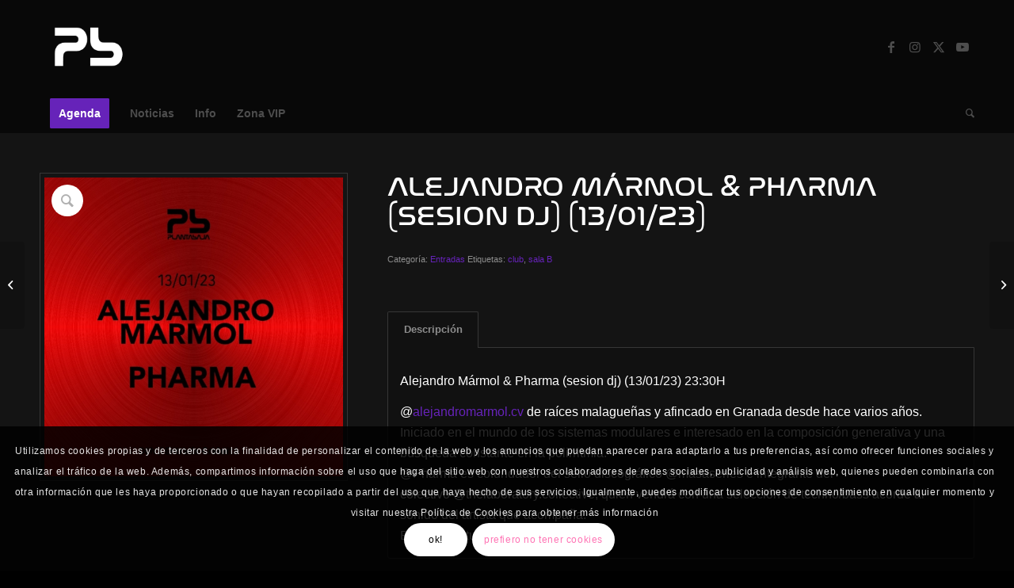

--- FILE ---
content_type: text/html; charset=UTF-8
request_url: https://plantabaja.club/alejandro-marmol-pharma-sesion-dj-13-01-23/
body_size: 19173
content:
<!DOCTYPE html>
<html lang="es" prefix="og: https://ogp.me/ns#" class="html_stretched responsive av-preloader-disabled  html_header_top html_logo_left html_bottom_nav_header html_menu_left html_large html_header_sticky html_header_shrinking_disabled html_mobile_menu_tablet html_header_searchicon html_content_align_center html_header_unstick_top_disabled html_header_stretch_disabled html_minimal_header html_elegant-blog html_av-submenu-hidden html_av-submenu-display-hover html_av-overlay-full html_93 html_av-submenu-clone html_entry_id_25860 av-cookies-consent-show-message-bar av-cookies-cookie-consent-enabled av-cookies-can-opt-out av-cookies-user-silent-accept avia-cookie-check-browser-settings av-no-preview av-custom-lightbox html_text_menu_active av-mobile-menu-switch-default">
<head>
<meta charset="UTF-8" />


<!-- mobile setting -->
<meta name="viewport" content="width=device-width, initial-scale=1">

<!-- Scripts/CSS and wp_head hook -->
	<style>img:is([sizes="auto" i], [sizes^="auto," i]) { contain-intrinsic-size: 3000px 1500px }</style>
	
				<script type='text/javascript'>

				function avia_cookie_check_sessionStorage()
				{
					//	FF throws error when all cookies blocked !!
					var sessionBlocked = false;
					try
					{
						var test = sessionStorage.getItem( 'aviaCookieRefused' ) != null;
					}
					catch(e)
					{
						sessionBlocked = true;
					}

					var aviaCookieRefused = ! sessionBlocked ? sessionStorage.getItem( 'aviaCookieRefused' ) : null;

					var html = document.getElementsByTagName('html')[0];

					/**
					 * Set a class to avoid calls to sessionStorage
					 */
					if( sessionBlocked || aviaCookieRefused )
					{
						if( html.className.indexOf('av-cookies-session-refused') < 0 )
						{
							html.className += ' av-cookies-session-refused';
						}
					}

					if( sessionBlocked || aviaCookieRefused || document.cookie.match(/aviaCookieConsent/) )
					{
						if( html.className.indexOf('av-cookies-user-silent-accept') >= 0 )
						{
							 html.className = html.className.replace(/\bav-cookies-user-silent-accept\b/g, '');
						}
					}
				}

				avia_cookie_check_sessionStorage();

			</script>
			<style type="text/css">@font-face { font-family: 'star'; src: url('https://plantabaja.club/wp-content/plugins/woocommerce/assets/fonts/star.eot'); src: url('https://plantabaja.club/wp-content/plugins/woocommerce/assets/fonts/star.eot?#iefix') format('embedded-opentype'), 	  url('https://plantabaja.club/wp-content/plugins/woocommerce/assets/fonts/star.woff') format('woff'), 	  url('https://plantabaja.club/wp-content/plugins/woocommerce/assets/fonts/star.ttf') format('truetype'), 	  url('https://plantabaja.club/wp-content/plugins/woocommerce/assets/fonts/star.svg#star') format('svg'); font-weight: normal; font-style: normal;  } @font-face { font-family: 'WooCommerce'; src: url('https://plantabaja.club/wp-content/plugins/woocommerce/assets/fonts/WooCommerce.eot'); src: url('https://plantabaja.club/wp-content/plugins/woocommerce/assets/fonts/WooCommerce.eot?#iefix') format('embedded-opentype'), 	  url('https://plantabaja.club/wp-content/plugins/woocommerce/assets/fonts/WooCommerce.woff') format('woff'), 	  url('https://plantabaja.club/wp-content/plugins/woocommerce/assets/fonts/WooCommerce.ttf') format('truetype'), 	  url('https://plantabaja.club/wp-content/plugins/woocommerce/assets/fonts/WooCommerce.svg#WooCommerce') format('svg'); font-weight: normal; font-style: normal;  } </style>
<!-- Optimización para motores de búsqueda de Rank Math -  https://rankmath.com/ -->
<title>Alejandro Mármol &amp; Pharma (sesion dj) (13/01/23) - Planta Baja</title>
<meta name="description" content="Alejandro Mármol &amp; Pharma (sesion dj) (13/01/23) 23:30H"/>
<meta name="robots" content="follow, index, max-snippet:-1, max-video-preview:-1, max-image-preview:large"/>
<link rel="canonical" href="https://plantabaja.club/alejandro-marmol-pharma-sesion-dj-13-01-23/" />
<meta property="og:locale" content="es_ES" />
<meta property="og:type" content="product" />
<meta property="og:title" content="Alejandro Mármol &amp; Pharma (sesion dj) (13/01/23) - Planta Baja" />
<meta property="og:description" content="Alejandro Mármol &amp; Pharma (sesion dj) (13/01/23) 23:30H" />
<meta property="og:url" content="https://plantabaja.club/alejandro-marmol-pharma-sesion-dj-13-01-23/" />
<meta property="og:site_name" content="Planta Baja" />
<meta property="og:updated_time" content="2023-01-16T09:09:55+00:00" />
<meta property="og:image" content="https://plantabaja.club/wp-content/uploads/2023/01/e7f5d5f1-7e2c-4c22-82ad-4b34fa1949ba.jpg" />
<meta property="og:image:secure_url" content="https://plantabaja.club/wp-content/uploads/2023/01/e7f5d5f1-7e2c-4c22-82ad-4b34fa1949ba.jpg" />
<meta property="og:image:width" content="1080" />
<meta property="og:image:height" content="1080" />
<meta property="og:image:alt" content="Alejandro Mármol &#038; Pharma (sesion dj) (13/01/23)" />
<meta property="og:image:type" content="image/jpeg" />
<meta property="product:price:currency" content="EUR" />
<meta property="product:availability" content="instock" />
<meta name="twitter:card" content="summary_large_image" />
<meta name="twitter:title" content="Alejandro Mármol &amp; Pharma (sesion dj) (13/01/23) - Planta Baja" />
<meta name="twitter:description" content="Alejandro Mármol &amp; Pharma (sesion dj) (13/01/23) 23:30H" />
<meta name="twitter:image" content="https://plantabaja.club/wp-content/uploads/2023/01/e7f5d5f1-7e2c-4c22-82ad-4b34fa1949ba.jpg" />
<meta name="twitter:label1" content="Precio" />
<meta name="twitter:data1" content="&euro;0,00" />
<meta name="twitter:label2" content="Disponibilidad" />
<meta name="twitter:data2" content="Hay existencias" />
<script type="application/ld+json" class="rank-math-schema">{"@context":"https://schema.org","@graph":[{"@type":["MusicVenue","Organization"],"@id":"https://plantabaja.club/#organization","name":"Planta Baja","url":"https://plantabaja.club","logo":{"@type":"ImageObject","@id":"https://plantabaja.club/#logo","url":"https://plantabaja.club/wp-content/uploads/2020/07/logo.png","contentUrl":"https://plantabaja.club/wp-content/uploads/2020/07/logo.png","caption":"Planta Baja","inLanguage":"es","width":"340","height":"340"},"openingHours":["Monday,Tuesday,Wednesday,Thursday,Friday,Saturday,Sunday 09:00-17:00"]},{"@type":"WebSite","@id":"https://plantabaja.club/#website","url":"https://plantabaja.club","name":"Planta Baja","publisher":{"@id":"https://plantabaja.club/#organization"},"inLanguage":"es"},{"@type":"ImageObject","@id":"https://plantabaja.club/wp-content/uploads/2023/01/e7f5d5f1-7e2c-4c22-82ad-4b34fa1949ba.jpg","url":"https://plantabaja.club/wp-content/uploads/2023/01/e7f5d5f1-7e2c-4c22-82ad-4b34fa1949ba.jpg","width":"1080","height":"1080","inLanguage":"es"},{"@type":"ItemPage","@id":"https://plantabaja.club/alejandro-marmol-pharma-sesion-dj-13-01-23/#webpage","url":"https://plantabaja.club/alejandro-marmol-pharma-sesion-dj-13-01-23/","name":"Alejandro M\u00e1rmol &amp; Pharma (sesion dj) (13/01/23) - Planta Baja","datePublished":"2023-01-13T23:59:56+00:00","dateModified":"2023-01-16T09:09:55+00:00","isPartOf":{"@id":"https://plantabaja.club/#website"},"primaryImageOfPage":{"@id":"https://plantabaja.club/wp-content/uploads/2023/01/e7f5d5f1-7e2c-4c22-82ad-4b34fa1949ba.jpg"},"inLanguage":"es"},{"@type":"Product","name":"Alejandro M\u00e1rmol &amp; Pharma (sesion dj) (13/01/23) - Planta Baja","description":"Alejandro M\u00e1rmol &amp; Pharma (sesion dj) (13/01/23) 23:30H","category":"Entradas","mainEntityOfPage":{"@id":"https://plantabaja.club/alejandro-marmol-pharma-sesion-dj-13-01-23/#webpage"},"image":[{"@type":"ImageObject","url":"https://plantabaja.club/wp-content/uploads/2023/01/e7f5d5f1-7e2c-4c22-82ad-4b34fa1949ba.jpg","height":"1080","width":"1080"}],"@id":"https://plantabaja.club/alejandro-marmol-pharma-sesion-dj-13-01-23/#richSnippet"}]}</script>
<!-- /Plugin Rank Math WordPress SEO -->

<link rel='dns-prefetch' href='//maps.googleapis.com' />
<link rel='dns-prefetch' href='//www.googletagmanager.com' />
<link rel="alternate" type="application/rss+xml" title="Planta Baja &raquo; Feed" href="https://plantabaja.club/feed/" />
<link rel="alternate" type="application/rss+xml" title="Planta Baja &raquo; Feed de los comentarios" href="https://plantabaja.club/comments/feed/" />
<link rel='stylesheet' id='avia-grid-css' href='https://plantabaja.club/wp-content/themes/enfold/css/grid.css' type='text/css' media='all' />
<link rel='stylesheet' id='avia-base-css' href='https://plantabaja.club/wp-content/themes/enfold/css/base.css' type='text/css' media='all' />
<link rel='stylesheet' id='avia-layout-css' href='https://plantabaja.club/wp-content/themes/enfold/css/layout.css' type='text/css' media='all' />
<link rel='stylesheet' id='avia-module-blog-css' href='https://plantabaja.club/wp-content/themes/enfold/config-templatebuilder/avia-shortcodes/blog/blog.css' type='text/css' media='all' />
<link rel='stylesheet' id='avia-module-postslider-css' href='https://plantabaja.club/wp-content/themes/enfold/config-templatebuilder/avia-shortcodes/postslider/postslider.css' type='text/css' media='all' />
<link rel='stylesheet' id='avia-module-button-css' href='https://plantabaja.club/wp-content/themes/enfold/config-templatebuilder/avia-shortcodes/buttons/buttons.css' type='text/css' media='all' />
<link rel='stylesheet' id='avia-module-buttonrow-css' href='https://plantabaja.club/wp-content/themes/enfold/config-templatebuilder/avia-shortcodes/buttonrow/buttonrow.css' type='text/css' media='all' />
<link rel='stylesheet' id='avia-module-comments-css' href='https://plantabaja.club/wp-content/themes/enfold/config-templatebuilder/avia-shortcodes/comments/comments.css' type='text/css' media='all' />
<link rel='stylesheet' id='avia-module-contact-css' href='https://plantabaja.club/wp-content/themes/enfold/config-templatebuilder/avia-shortcodes/contact/contact.css' type='text/css' media='all' />
<link rel='stylesheet' id='avia-module-countdown-css' href='https://plantabaja.club/wp-content/themes/enfold/config-templatebuilder/avia-shortcodes/countdown/countdown.css' type='text/css' media='all' />
<link rel='stylesheet' id='avia-module-slideshow-css' href='https://plantabaja.club/wp-content/themes/enfold/config-templatebuilder/avia-shortcodes/slideshow/slideshow.css' type='text/css' media='all' />
<link rel='stylesheet' id='avia-module-gallery-css' href='https://plantabaja.club/wp-content/themes/enfold/config-templatebuilder/avia-shortcodes/gallery/gallery.css' type='text/css' media='all' />
<link rel='stylesheet' id='avia-module-gridrow-css' href='https://plantabaja.club/wp-content/themes/enfold/config-templatebuilder/avia-shortcodes/grid_row/grid_row.css' type='text/css' media='all' />
<link rel='stylesheet' id='avia-module-heading-css' href='https://plantabaja.club/wp-content/themes/enfold/config-templatebuilder/avia-shortcodes/heading/heading.css' type='text/css' media='all' />
<link rel='stylesheet' id='avia-module-hr-css' href='https://plantabaja.club/wp-content/themes/enfold/config-templatebuilder/avia-shortcodes/hr/hr.css' type='text/css' media='all' />
<link rel='stylesheet' id='avia-module-icon-css' href='https://plantabaja.club/wp-content/themes/enfold/config-templatebuilder/avia-shortcodes/icon/icon.css' type='text/css' media='all' />
<link rel='stylesheet' id='avia-module-iconbox-css' href='https://plantabaja.club/wp-content/themes/enfold/config-templatebuilder/avia-shortcodes/iconbox/iconbox.css' type='text/css' media='all' />
<link rel='stylesheet' id='avia-module-iconlist-css' href='https://plantabaja.club/wp-content/themes/enfold/config-templatebuilder/avia-shortcodes/iconlist/iconlist.css' type='text/css' media='all' />
<link rel='stylesheet' id='avia-module-image-css' href='https://plantabaja.club/wp-content/themes/enfold/config-templatebuilder/avia-shortcodes/image/image.css' type='text/css' media='all' />
<link rel='stylesheet' id='avia-module-magazine-css' href='https://plantabaja.club/wp-content/themes/enfold/config-templatebuilder/avia-shortcodes/magazine/magazine.css' type='text/css' media='all' />
<link rel='stylesheet' id='avia-module-masonry-css' href='https://plantabaja.club/wp-content/themes/enfold/config-templatebuilder/avia-shortcodes/masonry_entries/masonry_entries.css' type='text/css' media='all' />
<link rel='stylesheet' id='avia-siteloader-css' href='https://plantabaja.club/wp-content/themes/enfold/css/avia-snippet-site-preloader.css' type='text/css' media='all' />
<link rel='stylesheet' id='avia-module-catalogue-css' href='https://plantabaja.club/wp-content/themes/enfold/config-templatebuilder/avia-shortcodes/catalogue/catalogue.css' type='text/css' media='all' />
<link rel='stylesheet' id='avia-module-slideshow-fullsize-css' href='https://plantabaja.club/wp-content/themes/enfold/config-templatebuilder/avia-shortcodes/slideshow_fullsize/slideshow_fullsize.css' type='text/css' media='all' />
<link rel='stylesheet' id='avia-module-slideshow-fullscreen-css' href='https://plantabaja.club/wp-content/themes/enfold/config-templatebuilder/avia-shortcodes/slideshow_fullscreen/slideshow_fullscreen.css' type='text/css' media='all' />
<link rel='stylesheet' id='avia-module-social-css' href='https://plantabaja.club/wp-content/themes/enfold/config-templatebuilder/avia-shortcodes/social_share/social_share.css' type='text/css' media='all' />
<link rel='stylesheet' id='avia-module-tabsection-css' href='https://plantabaja.club/wp-content/themes/enfold/config-templatebuilder/avia-shortcodes/tab_section/tab_section.css' type='text/css' media='all' />
<link rel='stylesheet' id='avia-module-tabs-css' href='https://plantabaja.club/wp-content/themes/enfold/config-templatebuilder/avia-shortcodes/tabs/tabs.css' type='text/css' media='all' />
<link rel='stylesheet' id='avia-module-toggles-css' href='https://plantabaja.club/wp-content/themes/enfold/config-templatebuilder/avia-shortcodes/toggles/toggles.css' type='text/css' media='all' />
<link rel='stylesheet' id='avia-module-video-css' href='https://plantabaja.club/wp-content/themes/enfold/config-templatebuilder/avia-shortcodes/video/video.css' type='text/css' media='all' />
<link rel='stylesheet' id='avia-scs-css' href='https://plantabaja.club/wp-content/themes/enfold/css/shortcodes.css' type='text/css' media='all' />
<link rel='stylesheet' id='avia-woocommerce-css-css' href='https://plantabaja.club/wp-content/themes/enfold/config-woocommerce/woocommerce-mod.css' type='text/css' media='all' />
<link rel='stylesheet' id='yith-wcevti-style-frontend-shortcodes-tickets-css' href='https://plantabaja.club/wp-content/plugins/yith-event-tickets-for-woocommerce-premium/assets/css/script-tickets-shortcodes.css' type='text/css' media='all' />
<link rel='stylesheet' id='yith-wcevti-style-frontend-calendar-tickets-css' href='https://plantabaja.club/wp-content/plugins/yith-event-tickets-for-woocommerce-premium/assets/monthly-master/css/monthly.css' type='text/css' media='all' />
<style id='woocommerce-inline-inline-css' type='text/css'>
.woocommerce form .form-row .required { visibility: visible; }
</style>
<link rel='stylesheet' id='brands-styles-css' href='https://plantabaja.club/wp-content/plugins/woocommerce/assets/css/brands.css' type='text/css' media='all' />
<link rel='stylesheet' id='avia-fold-unfold-css' href='https://plantabaja.club/wp-content/themes/enfold/css/avia-snippet-fold-unfold.css' type='text/css' media='all' />
<link rel='stylesheet' id='avia-widget-css-css' href='https://plantabaja.club/wp-content/themes/enfold/css/avia-snippet-widget.css' type='text/css' media='screen' />
<link rel='stylesheet' id='avia-dynamic-css' href='https://plantabaja.club/wp-content/uploads/dynamic_avia/enfold.css' type='text/css' media='all' />
<link rel='stylesheet' id='avia-custom-css' href='https://plantabaja.club/wp-content/themes/enfold/css/custom.css' type='text/css' media='all' />
<link rel='stylesheet' id='avia-cookie-css-css' href='https://plantabaja.club/wp-content/themes/enfold/css/avia-snippet-cookieconsent.css' type='text/css' media='screen' />
<link rel='stylesheet' id='font-awesome-css' href='https://plantabaja.club/wp-content/plugins/yith-event-tickets-for-woocommerce-premium/plugin-fw/assets/fonts/font-awesome/font-awesome.min.css' type='text/css' media='all' />
<style id='font-awesome-inline-css' type='text/css'>
[data-font="FontAwesome"]:before {font-family: 'FontAwesome' !important;content: attr(data-icon) !important;speak: none !important;font-weight: normal !important;font-variant: normal !important;text-transform: none !important;line-height: 1 !important;font-style: normal !important;-webkit-font-smoothing: antialiased !important;-moz-osx-font-smoothing: grayscale !important;}
</style>
<script type="text/javascript" src="https://plantabaja.club/wp-includes/js/jquery/jquery.min.js" id="jquery-core-js"></script>
<script type="text/javascript" src="https://plantabaja.club/wp-content/plugins/woocommerce/assets/js/jquery-blockui/jquery.blockUI.min.js" id="jquery-blockui-js" data-wp-strategy="defer"></script>
<script type="text/javascript" src="https://plantabaja.club/wp-content/plugins/woocommerce/assets/js/js-cookie/js.cookie.min.js" id="js-cookie-js" defer="defer" data-wp-strategy="defer"></script>
<script type="text/javascript" id="wc-cart-fragments-js-extra">
/* <![CDATA[ */
var wc_cart_fragments_params = {"ajax_url":"\/wp-admin\/admin-ajax.php","wc_ajax_url":"\/?wc-ajax=%%endpoint%%","cart_hash_key":"wc_cart_hash_f10866e5198f4af08d8bc5e7e31233b4","fragment_name":"wc_fragments_f10866e5198f4af08d8bc5e7e31233b4","request_timeout":"5000"};
/* ]]> */
</script>
<script type="text/javascript" src="https://plantabaja.club/wp-content/plugins/woocommerce/assets/js/frontend/cart-fragments.min.js" id="wc-cart-fragments-js" defer="defer" data-wp-strategy="defer"></script>
<script type="text/javascript" id="wc-add-to-cart-js-extra">
/* <![CDATA[ */
var wc_add_to_cart_params = {"ajax_url":"\/wp-admin\/admin-ajax.php","wc_ajax_url":"\/?wc-ajax=%%endpoint%%","i18n_view_cart":"Ver carrito","cart_url":"https:\/\/plantabaja.club\/cart\/","is_cart":"","cart_redirect_after_add":"yes"};
/* ]]> */
</script>
<script type="text/javascript" src="https://plantabaja.club/wp-content/plugins/woocommerce/assets/js/frontend/add-to-cart.min.js" id="wc-add-to-cart-js" defer="defer" data-wp-strategy="defer"></script>
<script type="text/javascript" src="https://plantabaja.club/wp-content/plugins/woocommerce/assets/js/zoom/jquery.zoom.min.js" id="zoom-js" defer="defer" data-wp-strategy="defer"></script>
<script type="text/javascript" src="https://plantabaja.club/wp-content/plugins/woocommerce/assets/js/flexslider/jquery.flexslider.min.js" id="flexslider-js" defer="defer" data-wp-strategy="defer"></script>
<script type="text/javascript" id="wc-single-product-js-extra">
/* <![CDATA[ */
var wc_single_product_params = {"i18n_required_rating_text":"Por favor elige una puntuaci\u00f3n","i18n_rating_options":["1 de 5 estrellas","2 de 5 estrellas","3 de 5 estrellas","4 de 5 estrellas","5 de 5 estrellas"],"i18n_product_gallery_trigger_text":"Ver galer\u00eda de im\u00e1genes a pantalla completa","review_rating_required":"yes","flexslider":{"rtl":false,"animation":"slide","smoothHeight":true,"directionNav":false,"controlNav":"thumbnails","slideshow":false,"animationSpeed":500,"animationLoop":false,"allowOneSlide":false},"zoom_enabled":"1","zoom_options":[],"photoswipe_enabled":"","photoswipe_options":{"shareEl":false,"closeOnScroll":false,"history":false,"hideAnimationDuration":0,"showAnimationDuration":0},"flexslider_enabled":"1"};
/* ]]> */
</script>
<script type="text/javascript" src="https://plantabaja.club/wp-content/plugins/woocommerce/assets/js/frontend/single-product.min.js" id="wc-single-product-js" defer="defer" data-wp-strategy="defer"></script>
<script type="text/javascript" id="woocommerce-js-extra">
/* <![CDATA[ */
var woocommerce_params = {"ajax_url":"\/wp-admin\/admin-ajax.php","wc_ajax_url":"\/?wc-ajax=%%endpoint%%","i18n_password_show":"Mostrar contrase\u00f1a","i18n_password_hide":"Ocultar contrase\u00f1a"};
/* ]]> */
</script>
<script type="text/javascript" src="https://plantabaja.club/wp-content/plugins/woocommerce/assets/js/frontend/woocommerce.min.js" id="woocommerce-js" defer="defer" data-wp-strategy="defer"></script>
<script type="text/javascript" src="https://plantabaja.club/wp-content/themes/enfold/js/avia-js.js" id="avia-js-js"></script>
<script type="text/javascript" src="https://plantabaja.club/wp-content/themes/enfold/js/avia-compat.js" id="avia-compat-js"></script>

<!-- Fragmento de código de la etiqueta de Google (gtag.js) añadida por Site Kit -->
<!-- Fragmento de código de Google Analytics añadido por Site Kit -->
<script type="text/javascript" src="https://www.googletagmanager.com/gtag/js?id=GT-MJJR8Q5" id="google_gtagjs-js" async></script>
<script type="text/javascript" id="google_gtagjs-js-after">
/* <![CDATA[ */
window.dataLayer = window.dataLayer || [];function gtag(){dataLayer.push(arguments);}
gtag("set","linker",{"domains":["plantabaja.club"]});
gtag("js", new Date());
gtag("set", "developer_id.dZTNiMT", true);
gtag("config", "GT-MJJR8Q5", {"googlesitekit_post_type":"product"});
/* ]]> */
</script>
<link rel="https://api.w.org/" href="https://plantabaja.club/wp-json/" /><link rel="alternate" title="JSON" type="application/json" href="https://plantabaja.club/wp-json/wp/v2/product/25860" /><link rel="EditURI" type="application/rsd+xml" title="RSD" href="https://plantabaja.club/xmlrpc.php?rsd" />
<meta name="generator" content="WordPress 6.8.3" />
<link rel='shortlink' href='https://plantabaja.club/?p=25860' />
<link rel="alternate" title="oEmbed (JSON)" type="application/json+oembed" href="https://plantabaja.club/wp-json/oembed/1.0/embed?url=https%3A%2F%2Fplantabaja.club%2Falejandro-marmol-pharma-sesion-dj-13-01-23%2F" />
<link rel="alternate" title="oEmbed (XML)" type="text/xml+oembed" href="https://plantabaja.club/wp-json/oembed/1.0/embed?url=https%3A%2F%2Fplantabaja.club%2Falejandro-marmol-pharma-sesion-dj-13-01-23%2F&#038;format=xml" />
<meta name="generator" content="Site Kit by Google 1.170.0" /><link rel="profile" href="https://gmpg.org/xfn/11" />
<link rel="alternate" type="application/rss+xml" title="Planta Baja RSS2 Feed" href="https://plantabaja.club/feed/" />
<link rel="pingback" href="https://plantabaja.club/xmlrpc.php" />
<!--[if lt IE 9]><script src="https://plantabaja.club/wp-content/themes/enfold/js/html5shiv.js"></script><![endif]-->
<link rel="icon" href="https://plantabaja.club/wp-content/uploads/2020/07/favicon-96x96-1.png" type="image/png">
	<noscript><style>.woocommerce-product-gallery{ opacity: 1 !important; }</style></noscript>
	<link rel="icon" href="https://plantabaja.club/wp-content/uploads/2020/07/cropped-logo-32x32.png" sizes="32x32" />
<link rel="icon" href="https://plantabaja.club/wp-content/uploads/2020/07/cropped-logo-192x192.png" sizes="192x192" />
<link rel="apple-touch-icon" href="https://plantabaja.club/wp-content/uploads/2020/07/cropped-logo-180x180.png" />
<meta name="msapplication-TileImage" content="https://plantabaja.club/wp-content/uploads/2020/07/cropped-logo-270x270.png" />
<style type="text/css">
		@font-face {font-family: 'entypo-fontello'; font-weight: normal; font-style: normal; font-display: swap;
		src: url('https://plantabaja.club/wp-content/themes/enfold/config-templatebuilder/avia-template-builder/assets/fonts/entypo-fontello.woff2') format('woff2'),
		url('https://plantabaja.club/wp-content/themes/enfold/config-templatebuilder/avia-template-builder/assets/fonts/entypo-fontello.woff') format('woff'),
		url('https://plantabaja.club/wp-content/themes/enfold/config-templatebuilder/avia-template-builder/assets/fonts/entypo-fontello.ttf') format('truetype'),
		url('https://plantabaja.club/wp-content/themes/enfold/config-templatebuilder/avia-template-builder/assets/fonts/entypo-fontello.svg#entypo-fontello') format('svg'),
		url('https://plantabaja.club/wp-content/themes/enfold/config-templatebuilder/avia-template-builder/assets/fonts/entypo-fontello.eot'),
		url('https://plantabaja.club/wp-content/themes/enfold/config-templatebuilder/avia-template-builder/assets/fonts/entypo-fontello.eot?#iefix') format('embedded-opentype');
		} #top .avia-font-entypo-fontello, body .avia-font-entypo-fontello, html body [data-av_iconfont='entypo-fontello']:before{ font-family: 'entypo-fontello'; }
		
		@font-face {font-family: 'lifestyles'; font-weight: normal; font-style: normal; font-display: swap;
		src: url('https://plantabaja.club/wp-content/uploads/avia_fonts/lifestyles/lifestyles.woff2') format('woff2'),
		url('https://plantabaja.club/wp-content/uploads/avia_fonts/lifestyles/lifestyles.woff') format('woff'),
		url('https://plantabaja.club/wp-content/uploads/avia_fonts/lifestyles/lifestyles.ttf') format('truetype'),
		url('https://plantabaja.club/wp-content/uploads/avia_fonts/lifestyles/lifestyles.svg#lifestyles') format('svg'),
		url('https://plantabaja.club/wp-content/uploads/avia_fonts/lifestyles/lifestyles.eot'),
		url('https://plantabaja.club/wp-content/uploads/avia_fonts/lifestyles/lifestyles.eot?#iefix') format('embedded-opentype');
		} #top .avia-font-lifestyles, body .avia-font-lifestyles, html body [data-av_iconfont='lifestyles']:before{ font-family: 'lifestyles'; }
		</style>

<!--
Debugging Info for Theme support: 

Theme: Enfold
Version: 6.0.3
Installed: enfold
AviaFramework Version: 5.6
AviaBuilder Version: 5.3
aviaElementManager Version: 1.0.1
ML:512-PU:48-PLA:22
WP:6.8.3
Compress: CSS:disabled - JS:disabled
Updates: disabled
PLAu:20
-->
</head>

<body id="top" class="wp-singular product-template-default single single-product postid-25860 wp-theme-enfold stretched no_sidebar_border rtl_columns av-curtain-numeric nasalization-custom nasalization verdana-websave verdana  theme-enfold woocommerce woocommerce-page woocommerce-no-js avia-responsive-images-support avia-woocommerce-30" itemscope="itemscope" itemtype="https://schema.org/WebPage" >

	
	<div id='wrap_all'>

	
<header id='header' class='all_colors header_color dark_bg_color  av_header_top av_logo_left av_bottom_nav_header av_menu_left av_large av_header_sticky av_header_shrinking_disabled av_header_stretch_disabled av_mobile_menu_tablet av_header_searchicon av_header_unstick_top_disabled av_minimal_header av_alternate_logo_active av_header_border_disabled'  data-av_shrink_factor='50' role="banner" itemscope="itemscope" itemtype="https://schema.org/WPHeader" >

		<div  id='header_main' class='container_wrap container_wrap_logo'>

        <div class='container av-logo-container'><div class='inner-container'><span class='logo avia-standard-logo'><a href='https://plantabaja.club/' class='' aria-label='logo transparent minimal' title='logo transparent minimal'><img src="https://plantabaja.club/wp-content/uploads/2020/07/logo-transparent-minimal.png" srcset="https://plantabaja.club/wp-content/uploads/2020/07/logo-transparent-minimal.png 340w, https://plantabaja.club/wp-content/uploads/2020/07/logo-transparent-minimal-300x300.png 300w, https://plantabaja.club/wp-content/uploads/2020/07/logo-transparent-minimal-80x80.png 80w, https://plantabaja.club/wp-content/uploads/2020/07/logo-transparent-minimal-36x36.png 36w, https://plantabaja.club/wp-content/uploads/2020/07/logo-transparent-minimal-180x180.png 180w, https://plantabaja.club/wp-content/uploads/2020/07/logo-transparent-minimal-100x100.png 100w" sizes="(max-width: 340px) 100vw, 340px" height="100" width="300" alt='Planta Baja' title='logo transparent minimal' /></a></span><ul class='noLightbox social_bookmarks icon_count_4'><li class='social_bookmarks_facebook av-social-link-facebook social_icon_1'><a target="_blank" aria-label="Link to Facebook" href='https://www.facebook.com/salaplantabaja/' aria-hidden='false' data-av_icon='' data-av_iconfont='entypo-fontello' title='Facebook' rel="noopener"><span class='avia_hidden_link_text'>Facebook</span></a></li><li class='social_bookmarks_instagram av-social-link-instagram social_icon_2'><a target="_blank" aria-label="Link to Instagram" href='https://www.instagram.com/salaplantabaja/' aria-hidden='false' data-av_icon='' data-av_iconfont='entypo-fontello' title='Instagram' rel="noopener"><span class='avia_hidden_link_text'>Instagram</span></a></li><li class='social_bookmarks_twitter av-social-link-twitter social_icon_3'><a target="_blank" aria-label="Link to X" href='https://www.twitter.com/salaplantabaja/' aria-hidden='false' data-av_icon='' data-av_iconfont='entypo-fontello' title='X' rel="noopener"><span class='avia_hidden_link_text'>X</span></a></li><li class='social_bookmarks_youtube av-social-link-youtube social_icon_4'><a target="_blank" aria-label="Link to Youtube" href='https://www.youtube.com/salaplantabaja/' aria-hidden='false' data-av_icon='' data-av_iconfont='entypo-fontello' title='Youtube' rel="noopener"><span class='avia_hidden_link_text'>Youtube</span></a></li></ul></div></div><div id='header_main_alternate' class='container_wrap'><div class='container'><nav class='main_menu' data-selectname='Selecciona una página'  role="navigation" itemscope="itemscope" itemtype="https://schema.org/SiteNavigationElement" ><div class="avia-menu av-main-nav-wrap"><ul role="menu" class="menu av-main-nav" id="avia-menu"><li role="menuitem" id="menu-item-17367" class="menu-item menu-item-type-post_type menu-item-object-page menu-item-has-children av-menu-button av-menu-button-colored menu-item-top-level menu-item-top-level-1"><a href="https://plantabaja.club/agenda/" itemprop="url" tabindex="0"><span class="avia-bullet"></span><span class="avia-menu-text">Agenda</span><span class="avia-menu-fx"><span class="avia-arrow-wrap"><span class="avia-arrow"></span></span></span></a>


<ul class="sub-menu">
	<li role="menuitem" id="menu-item-21188" class="menu-item menu-item-type-post_type menu-item-object-page"><a href="https://plantabaja.club/conciertos/" itemprop="url" tabindex="0"><span class="avia-bullet"></span><span class="avia-menu-text">Conciertos</span></a></li>
	<li role="menuitem" id="menu-item-21189" class="menu-item menu-item-type-post_type menu-item-object-page"><a href="https://plantabaja.club/clubs/" itemprop="url" tabindex="0"><span class="avia-bullet"></span><span class="avia-menu-text">Clubs</span></a></li>
	<li role="menuitem" id="menu-item-21190" class="menu-item menu-item-type-post_type menu-item-object-page"><a href="https://plantabaja.club/djs/" itemprop="url" tabindex="0"><span class="avia-bullet"></span><span class="avia-menu-text">DJs</span></a></li>
</ul>
</li>
<li role="menuitem" id="menu-item-18055" class="menu-item menu-item-type-taxonomy menu-item-object-category menu-item-top-level menu-item-top-level-2"><a href="https://plantabaja.club/noticias/" itemprop="url" tabindex="0"><span class="avia-bullet"></span><span class="avia-menu-text">Noticias</span><span class="avia-menu-fx"><span class="avia-arrow-wrap"><span class="avia-arrow"></span></span></span></a></li>
<li role="menuitem" id="menu-item-17234" class="menu-item menu-item-type-post_type menu-item-object-page menu-item-has-children menu-item-top-level menu-item-top-level-3"><a href="https://plantabaja.club/info/" itemprop="url" tabindex="0"><span class="avia-bullet"></span><span class="avia-menu-text">Info</span><span class="avia-menu-fx"><span class="avia-arrow-wrap"><span class="avia-arrow"></span></span></span></a>


<ul class="sub-menu">
	<li role="menuitem" id="menu-item-17785" class="menu-item menu-item-type-post_type menu-item-object-page"><a href="https://plantabaja.club/como-llegar/" itemprop="url" tabindex="0"><span class="avia-bullet"></span><span class="avia-menu-text">Cómo llegar</span></a></li>
	<li role="menuitem" id="menu-item-17787" class="menu-item menu-item-type-post_type menu-item-object-page"><a href="https://plantabaja.club/contacto/" itemprop="url" tabindex="0"><span class="avia-bullet"></span><span class="avia-menu-text">Contacto</span></a></li>
	<li role="menuitem" id="menu-item-17786" class="menu-item menu-item-type-post_type menu-item-object-page"><a href="https://plantabaja.club/preguntas-frecuentes/" itemprop="url" tabindex="0"><span class="avia-bullet"></span><span class="avia-menu-text">Preguntas Frecuentes</span></a></li>
</ul>
</li>
<li role="menuitem" id="menu-item-17788" class="menu-item menu-item-type-post_type menu-item-object-page menu-item-top-level menu-item-top-level-4"><a href="https://plantabaja.club/?page_id=17408" itemprop="url" tabindex="0"><span class="avia-bullet"></span><span class="avia-menu-text">Zona VIP</span><span class="avia-menu-fx"><span class="avia-arrow-wrap"><span class="avia-arrow"></span></span></span></a></li>
<li id="menu-item-search" class="noMobile menu-item menu-item-search-dropdown menu-item-avia-special" role="menuitem"><a aria-label="Buscar" href="?s=" rel="nofollow" data-avia-search-tooltip="
&lt;search&gt;
	&lt;form role=&quot;search&quot; action=&quot;https://plantabaja.club/&quot; id=&quot;searchform&quot; method=&quot;get&quot; class=&quot;&quot;&gt;
		&lt;div&gt;
			&lt;input type=&quot;submit&quot; value=&quot;&quot; id=&quot;searchsubmit&quot; class=&quot;button avia-font-entypo-fontello&quot; title=&quot;Enter at least 3 characters to show search results in a dropdown or click to route to search result page to show all results&quot; /&gt;
			&lt;input type=&quot;search&quot; id=&quot;s&quot; name=&quot;s&quot; value=&quot;&quot; aria-label=&#039;Buscar&#039; placeholder=&#039;Buscar&#039; required /&gt;
					&lt;/div&gt;
	&lt;/form&gt;
&lt;/search&gt;
" aria-hidden='false' data-av_icon='' data-av_iconfont='entypo-fontello'><span class="avia_hidden_link_text">Buscar</span></a></li><li class="av-burger-menu-main menu-item-avia-special " role="menuitem">
	        			<a href="#" aria-label="Menú" aria-hidden="false">
							<span class="av-hamburger av-hamburger--spin av-js-hamburger">
								<span class="av-hamburger-box">
						          <span class="av-hamburger-inner"></span>
						          <strong>Menú</strong>
								</span>
							</span>
							<span class="avia_hidden_link_text">Menú</span>
						</a>
	        		   </li></ul></div></nav></div> </div> 
		<!-- end container_wrap-->
		</div>
<div id="avia_alternate_menu_container" style="display: none;"><nav class='main_menu' data-selectname='Selecciona una página'  role="navigation" itemscope="itemscope" itemtype="https://schema.org/SiteNavigationElement" ><div class="avia_alternate_menu av-main-nav-wrap"><ul id="avia_alternate_menu" class="menu av-main-nav"><li role="menuitem" id="menu-item-17367" class="menu-item menu-item-type-post_type menu-item-object-page menu-item-has-children av-menu-button av-menu-button-colored menu-item-top-level menu-item-top-level-1"><a href="https://plantabaja.club/agenda/" itemprop="url" tabindex="0"><span class="avia-bullet"></span><span class="avia-menu-text">Agenda</span><span class="avia-menu-fx"><span class="avia-arrow-wrap"><span class="avia-arrow"></span></span></span></a>


<ul class="sub-menu">
	<li role="menuitem" id="menu-item-21188" class="menu-item menu-item-type-post_type menu-item-object-page"><a href="https://plantabaja.club/conciertos/" itemprop="url" tabindex="0"><span class="avia-bullet"></span><span class="avia-menu-text">Conciertos</span></a></li>
	<li role="menuitem" id="menu-item-21189" class="menu-item menu-item-type-post_type menu-item-object-page"><a href="https://plantabaja.club/clubs/" itemprop="url" tabindex="0"><span class="avia-bullet"></span><span class="avia-menu-text">Clubs</span></a></li>
	<li role="menuitem" id="menu-item-21190" class="menu-item menu-item-type-post_type menu-item-object-page"><a href="https://plantabaja.club/djs/" itemprop="url" tabindex="0"><span class="avia-bullet"></span><span class="avia-menu-text">DJs</span></a></li>
</ul>
</li>
<li role="menuitem" id="menu-item-18055" class="menu-item menu-item-type-taxonomy menu-item-object-category menu-item-top-level menu-item-top-level-2"><a href="https://plantabaja.club/noticias/" itemprop="url" tabindex="0"><span class="avia-bullet"></span><span class="avia-menu-text">Noticias</span><span class="avia-menu-fx"><span class="avia-arrow-wrap"><span class="avia-arrow"></span></span></span></a></li>
<li role="menuitem" id="menu-item-17234" class="menu-item menu-item-type-post_type menu-item-object-page menu-item-has-children menu-item-top-level menu-item-top-level-3"><a href="https://plantabaja.club/info/" itemprop="url" tabindex="0"><span class="avia-bullet"></span><span class="avia-menu-text">Info</span><span class="avia-menu-fx"><span class="avia-arrow-wrap"><span class="avia-arrow"></span></span></span></a>


<ul class="sub-menu">
	<li role="menuitem" id="menu-item-17785" class="menu-item menu-item-type-post_type menu-item-object-page"><a href="https://plantabaja.club/como-llegar/" itemprop="url" tabindex="0"><span class="avia-bullet"></span><span class="avia-menu-text">Cómo llegar</span></a></li>
	<li role="menuitem" id="menu-item-17787" class="menu-item menu-item-type-post_type menu-item-object-page"><a href="https://plantabaja.club/contacto/" itemprop="url" tabindex="0"><span class="avia-bullet"></span><span class="avia-menu-text">Contacto</span></a></li>
	<li role="menuitem" id="menu-item-17786" class="menu-item menu-item-type-post_type menu-item-object-page"><a href="https://plantabaja.club/preguntas-frecuentes/" itemprop="url" tabindex="0"><span class="avia-bullet"></span><span class="avia-menu-text">Preguntas Frecuentes</span></a></li>
</ul>
</li>
<li role="menuitem" id="menu-item-17788" class="menu-item menu-item-type-post_type menu-item-object-page menu-item-top-level menu-item-top-level-4"><a href="https://plantabaja.club/?page_id=17408" itemprop="url" tabindex="0"><span class="avia-bullet"></span><span class="avia-menu-text">Zona VIP</span><span class="avia-menu-fx"><span class="avia-arrow-wrap"><span class="avia-arrow"></span></span></span></a></li>
</ul></div></nav></div><div class="header_bg"></div>
<!-- end header -->
</header>

	<div id='main' class='all_colors' data-scroll-offset='116'>

	
	<div class='container_wrap container_wrap_first main_color sidebar_right template-shop shop_columns_4'><div class="container">
					
			<div class="woocommerce-notices-wrapper"></div><div id="product-25860" class="product type-product post-25860 status-publish first instock product_cat-entradas product_tag-club product_tag-sala-b has-post-thumbnail featured downloadable virtual taxable product-type-simple">

	<div class="noHover single-product-main-image alpha"><div class='avia-wc-30-product-gallery-lightbox av-remove-size-attr' aria-hidden='true' data-av_icon='' data-av_iconfont='entypo-fontello'></div><div class="woocommerce-product-gallery woocommerce-product-gallery--with-images woocommerce-product-gallery--columns-4 images" data-columns="4" style="opacity: 0; transition: opacity .25s ease-in-out;">
	<div class="woocommerce-product-gallery__wrapper">
		<div data-thumb="https://plantabaja.club/wp-content/uploads/2023/01/e7f5d5f1-7e2c-4c22-82ad-4b34fa1949ba-100x100.jpg" data-thumb-alt="Alejandro Mármol &amp; Pharma (sesion dj) (13/01/23)" data-thumb-srcset="https://plantabaja.club/wp-content/uploads/2023/01/e7f5d5f1-7e2c-4c22-82ad-4b34fa1949ba-100x100.jpg 100w, https://plantabaja.club/wp-content/uploads/2023/01/e7f5d5f1-7e2c-4c22-82ad-4b34fa1949ba-300x300.jpg 300w, https://plantabaja.club/wp-content/uploads/2023/01/e7f5d5f1-7e2c-4c22-82ad-4b34fa1949ba-1030x1030.jpg 1030w, https://plantabaja.club/wp-content/uploads/2023/01/e7f5d5f1-7e2c-4c22-82ad-4b34fa1949ba-80x80.jpg 80w, https://plantabaja.club/wp-content/uploads/2023/01/e7f5d5f1-7e2c-4c22-82ad-4b34fa1949ba-768x768.jpg 768w, https://plantabaja.club/wp-content/uploads/2023/01/e7f5d5f1-7e2c-4c22-82ad-4b34fa1949ba-36x36.jpg 36w, https://plantabaja.club/wp-content/uploads/2023/01/e7f5d5f1-7e2c-4c22-82ad-4b34fa1949ba-180x180.jpg 180w, https://plantabaja.club/wp-content/uploads/2023/01/e7f5d5f1-7e2c-4c22-82ad-4b34fa1949ba-705x705.jpg 705w, https://plantabaja.club/wp-content/uploads/2023/01/e7f5d5f1-7e2c-4c22-82ad-4b34fa1949ba-120x120.jpg 120w, https://plantabaja.club/wp-content/uploads/2023/01/e7f5d5f1-7e2c-4c22-82ad-4b34fa1949ba-450x450.jpg 450w, https://plantabaja.club/wp-content/uploads/2023/01/e7f5d5f1-7e2c-4c22-82ad-4b34fa1949ba-600x600.jpg 600w, https://plantabaja.club/wp-content/uploads/2023/01/e7f5d5f1-7e2c-4c22-82ad-4b34fa1949ba-60x60.jpg 60w, https://plantabaja.club/wp-content/uploads/2023/01/e7f5d5f1-7e2c-4c22-82ad-4b34fa1949ba-90x90.jpg 90w, https://plantabaja.club/wp-content/uploads/2023/01/e7f5d5f1-7e2c-4c22-82ad-4b34fa1949ba.jpg 1080w"  data-thumb-sizes="(max-width: 100px) 100vw, 100px" class="woocommerce-product-gallery__image"><a href="https://plantabaja.club/wp-content/uploads/2023/01/e7f5d5f1-7e2c-4c22-82ad-4b34fa1949ba.jpg"><img width="600" height="600" src="https://plantabaja.club/wp-content/uploads/2023/01/e7f5d5f1-7e2c-4c22-82ad-4b34fa1949ba-600x600.jpg" class="wp-post-image" alt="Alejandro Mármol &amp; Pharma (sesion dj) (13/01/23)" data-caption="" data-src="https://plantabaja.club/wp-content/uploads/2023/01/e7f5d5f1-7e2c-4c22-82ad-4b34fa1949ba.jpg" data-large_image="https://plantabaja.club/wp-content/uploads/2023/01/e7f5d5f1-7e2c-4c22-82ad-4b34fa1949ba.jpg" data-large_image_width="1080" data-large_image_height="1080" decoding="async" srcset="https://plantabaja.club/wp-content/uploads/2023/01/e7f5d5f1-7e2c-4c22-82ad-4b34fa1949ba-600x600.jpg 600w, https://plantabaja.club/wp-content/uploads/2023/01/e7f5d5f1-7e2c-4c22-82ad-4b34fa1949ba-300x300.jpg 300w, https://plantabaja.club/wp-content/uploads/2023/01/e7f5d5f1-7e2c-4c22-82ad-4b34fa1949ba-1030x1030.jpg 1030w, https://plantabaja.club/wp-content/uploads/2023/01/e7f5d5f1-7e2c-4c22-82ad-4b34fa1949ba-80x80.jpg 80w, https://plantabaja.club/wp-content/uploads/2023/01/e7f5d5f1-7e2c-4c22-82ad-4b34fa1949ba-768x768.jpg 768w, https://plantabaja.club/wp-content/uploads/2023/01/e7f5d5f1-7e2c-4c22-82ad-4b34fa1949ba-36x36.jpg 36w, https://plantabaja.club/wp-content/uploads/2023/01/e7f5d5f1-7e2c-4c22-82ad-4b34fa1949ba-180x180.jpg 180w, https://plantabaja.club/wp-content/uploads/2023/01/e7f5d5f1-7e2c-4c22-82ad-4b34fa1949ba-705x705.jpg 705w, https://plantabaja.club/wp-content/uploads/2023/01/e7f5d5f1-7e2c-4c22-82ad-4b34fa1949ba-120x120.jpg 120w, https://plantabaja.club/wp-content/uploads/2023/01/e7f5d5f1-7e2c-4c22-82ad-4b34fa1949ba-450x450.jpg 450w, https://plantabaja.club/wp-content/uploads/2023/01/e7f5d5f1-7e2c-4c22-82ad-4b34fa1949ba-100x100.jpg 100w, https://plantabaja.club/wp-content/uploads/2023/01/e7f5d5f1-7e2c-4c22-82ad-4b34fa1949ba-60x60.jpg 60w, https://plantabaja.club/wp-content/uploads/2023/01/e7f5d5f1-7e2c-4c22-82ad-4b34fa1949ba-90x90.jpg 90w, https://plantabaja.club/wp-content/uploads/2023/01/e7f5d5f1-7e2c-4c22-82ad-4b34fa1949ba.jpg 1080w" sizes="(max-width: 600px) 100vw, 600px" title="Alejandro Mármol &amp; Pharma (sesion dj) (13/01/23) Planta Baja"></a></div>	</div>
</div>
<aside class='sidebar sidebar_sidebar_right   alpha units' aria-label="Barra lateral"  role="complementary" itemscope="itemscope" itemtype="https://schema.org/WPSideBar" ><div class="inner_sidebar extralight-border"></div></aside></div><div class="single-product-summary">
	<div class="summary entry-summary">
		<h1 class="product_title entry-title">Alejandro Mármol &#038; Pharma (sesion dj) (13/01/23)</h1><p class="price"></p>
<div class="product_meta">

	
	
	<span class="posted_in">Categoría: <a href="https://plantabaja.club/entradas/" rel="tag">Entradas</a></span>
	<span class="tagged_as">Etiquetas: <a href="https://plantabaja.club/grupo/club/" rel="tag">club</a>, <a href="https://plantabaja.club/grupo/sala-b/" rel="tag">sala B</a></span>
	
</div>
	</div>

	
	<div class="woocommerce-tabs wc-tabs-wrapper">
		<ul class="tabs wc-tabs" role="tablist">
							<li role="presentation" class="description_tab" id="tab-title-description">
					<a href="#tab-description" role="tab" aria-controls="tab-description">
						Descripción					</a>
				</li>
					</ul>
					<div class="woocommerce-Tabs-panel woocommerce-Tabs-panel--description panel entry-content wc-tab" id="tab-description" role="tabpanel" aria-labelledby="tab-title-description">
				
	<h2>Descripción</h2>

<p><span style="font-family: -apple-system, BlinkMacSystemFont, 'Segoe UI', Roboto, Oxygen-Sans, Ubuntu, Cantarell, 'Helvetica Neue', sans-serif;">Alejandro Mármol &amp; Pharma (sesion dj) (13/01/23) 23:30H</span></p>
<div>@<a href="http://alejandromarmol.cv/" target="_blank" rel="noopener">alejandromarmol.cv</a> de raíces malagueñas y afincado en Granada desde hace varios años. Iniciado en el mundo de los sistemas modulares e interesado en la composición generativa y una búsqueda constante en la polirritmia.</div>
<div></div>
<div>@Pharma es cofundador del sello discográfico @masaseries e integrante del colectivo @thelaboratory.collective, quien vendrá con una selección de techno/bass acorde al sonido del artista que acompaña.</div>
<div></div>
<div>Entrada gratuita desde las 23:30h</div>
			</div>
		
			</div>

</div></div></div></div><div id="av_section_1" class="avia-section alternate_color avia-section-small  container_wrap fullsize"><div class="container"><div class="template-page content  twelve alpha units"><div class='product_column product_column_4'>
	<section class="related products">

					<h2>Productos relacionados</h2>
				<ul class="products columns-4">

			
					<li class="product type-product post-18987 status-publish first instock product_cat-entradas has-post-thumbnail taxable shipping-taxable product-type-simple">
	<div class='inner_product main_color wrapped_style noLightbox  av-product-class-minimal'><a href="https://plantabaja.club/peaton-djs-19-02-22/" class="woocommerce-LoopProduct-link woocommerce-loop-product__link"><div class="thumbnail_container"><img loading="lazy" width="300" height="300" src="https://plantabaja.club/wp-content/uploads/2022/02/7d24a077-0b24-478e-b91f-47d28ff6a38b-300x300.jpg" class="wp-image-23362 avia-img-lazy-loading-23362 attachment-shop_catalog size-shop_catalog wp-post-image" alt="Peatón Djs (19.02.22) Planta Baja" decoding="async" srcset="https://plantabaja.club/wp-content/uploads/2022/02/7d24a077-0b24-478e-b91f-47d28ff6a38b-300x300.jpg 300w, https://plantabaja.club/wp-content/uploads/2022/02/7d24a077-0b24-478e-b91f-47d28ff6a38b-1030x1030.jpg 1030w, https://plantabaja.club/wp-content/uploads/2022/02/7d24a077-0b24-478e-b91f-47d28ff6a38b-80x80.jpg 80w, https://plantabaja.club/wp-content/uploads/2022/02/7d24a077-0b24-478e-b91f-47d28ff6a38b-768x768.jpg 768w, https://plantabaja.club/wp-content/uploads/2022/02/7d24a077-0b24-478e-b91f-47d28ff6a38b-1536x1536.jpg 1536w, https://plantabaja.club/wp-content/uploads/2022/02/7d24a077-0b24-478e-b91f-47d28ff6a38b-36x36.jpg 36w, https://plantabaja.club/wp-content/uploads/2022/02/7d24a077-0b24-478e-b91f-47d28ff6a38b-180x180.jpg 180w, https://plantabaja.club/wp-content/uploads/2022/02/7d24a077-0b24-478e-b91f-47d28ff6a38b-1500x1500.jpg 1500w, https://plantabaja.club/wp-content/uploads/2022/02/7d24a077-0b24-478e-b91f-47d28ff6a38b-705x705.jpg 705w, https://plantabaja.club/wp-content/uploads/2022/02/7d24a077-0b24-478e-b91f-47d28ff6a38b-100x100.jpg 100w, https://plantabaja.club/wp-content/uploads/2022/02/7d24a077-0b24-478e-b91f-47d28ff6a38b-600x600.jpg 600w, https://plantabaja.club/wp-content/uploads/2022/02/7d24a077-0b24-478e-b91f-47d28ff6a38b.jpg 1600w" sizes="(max-width: 300px) 100vw, 300px" title="Peatón Djs (19.02.22) Planta Baja"><span class="cart-loading"></span></div><div class='inner_product_header'><div class='avia-arrow'></div><div class='inner_product_header_table'><div class='inner_product_header_cell'><h2 class="woocommerce-loop-product__title">Peatón  Djs (19.02.22)</h2>
</div></div></div></a></div></li>

			
					<li class="product type-product post-20316 status-publish instock product_cat-entradas has-post-thumbnail featured taxable shipping-taxable product-type-external">
	<div class='inner_product main_color wrapped_style noLightbox  av-product-class-minimal'><a href="https://plantabaja.club/julia-medina/" class="woocommerce-LoopProduct-link woocommerce-loop-product__link"><div class="thumbnail_container"><img loading="lazy" width="300" height="300" src="https://plantabaja.club/wp-content/uploads/2021/09/ECI-Cartel-A4-JM-2021-300x300.jpg" class="wp-image-20317 avia-img-lazy-loading-20317 attachment-shop_catalog size-shop_catalog wp-post-image" alt="JULIA MEDINA (17/10/21) Planta Baja" decoding="async" srcset="https://plantabaja.club/wp-content/uploads/2021/09/ECI-Cartel-A4-JM-2021-300x300.jpg 300w, https://plantabaja.club/wp-content/uploads/2021/09/ECI-Cartel-A4-JM-2021-80x80.jpg 80w, https://plantabaja.club/wp-content/uploads/2021/09/ECI-Cartel-A4-JM-2021-36x36.jpg 36w, https://plantabaja.club/wp-content/uploads/2021/09/ECI-Cartel-A4-JM-2021-180x180.jpg 180w, https://plantabaja.club/wp-content/uploads/2021/09/ECI-Cartel-A4-JM-2021-100x100.jpg 100w" sizes="(max-width: 300px) 100vw, 300px" title="JULIA MEDINA (17/10/21) Planta Baja"></div><div class='inner_product_header'><div class='avia-arrow'></div><div class='inner_product_header_table'><div class='inner_product_header_cell'><h2 class="woocommerce-loop-product__title">JULIA MEDINA (17/10/21)</h2>
</div></div></div></a></div></li>

			
					<li class="product type-product post-20259 status-publish instock product_cat-entradas product_tag-serpiente-negra has-post-thumbnail featured taxable shipping-taxable product-type-external">
	<div class='inner_product main_color wrapped_style noLightbox  av-product-class-minimal'><a href="https://plantabaja.club/theo-lawrence-the-possums-30-11-21/" class="woocommerce-LoopProduct-link woocommerce-loop-product__link"><div class="thumbnail_container"><img width="300" height="300" src="https://plantabaja.club/wp-content/uploads/2021/09/Captura-de-pantalla-2021-09-14-a-las-22.36.37-300x300.png" class="wp-image-20261 avia-img-lazy-loading-20261 attachment-shop_catalog size-shop_catalog wp-post-image" alt="THEO LAWRENCE &amp; THE POSSUMS (30.11.21) Planta Baja" decoding="async" loading="lazy" srcset="https://plantabaja.club/wp-content/uploads/2021/09/Captura-de-pantalla-2021-09-14-a-las-22.36.37-300x300.png 300w, https://plantabaja.club/wp-content/uploads/2021/09/Captura-de-pantalla-2021-09-14-a-las-22.36.37-80x80.png 80w, https://plantabaja.club/wp-content/uploads/2021/09/Captura-de-pantalla-2021-09-14-a-las-22.36.37-36x36.png 36w, https://plantabaja.club/wp-content/uploads/2021/09/Captura-de-pantalla-2021-09-14-a-las-22.36.37-180x180.png 180w, https://plantabaja.club/wp-content/uploads/2021/09/Captura-de-pantalla-2021-09-14-a-las-22.36.37-100x100.png 100w" sizes="auto, (max-width: 300px) 100vw, 300px" title="THEO LAWRENCE &amp; THE POSSUMS (30.11.21) Planta Baja"></div><div class='inner_product_header'><div class='avia-arrow'></div><div class='inner_product_header_table'><div class='inner_product_header_cell'><h2 class="woocommerce-loop-product__title">THEO LAWRENCE &#038; THE POSSUMS  (30.11.21)</h2>
</div></div></div></a></div></li>

			
					<li class="product type-product post-20029 status-publish last instock product_cat-entradas product_tag-asociel has-post-thumbnail featured downloadable virtual taxable product-type-simple">
	<div class='inner_product main_color wrapped_style noLightbox  av-product-class-minimal'><a href="https://plantabaja.club/asociel-club-mayo-2021/" class="woocommerce-LoopProduct-link woocommerce-loop-product__link"><div class="thumbnail_container"><img width="300" height="300" src="https://plantabaja.club/wp-content/uploads/2021/05/asociel-club-mayo-2021-300x300.jpg" class="wp-image-20035 avia-img-lazy-loading-20035 attachment-shop_catalog size-shop_catalog wp-post-image" alt="asociel Club Planta Baja" decoding="async" loading="lazy" srcset="https://plantabaja.club/wp-content/uploads/2021/05/asociel-club-mayo-2021-300x300.jpg 300w, https://plantabaja.club/wp-content/uploads/2021/05/asociel-club-mayo-2021-80x80.jpg 80w, https://plantabaja.club/wp-content/uploads/2021/05/asociel-club-mayo-2021-36x36.jpg 36w, https://plantabaja.club/wp-content/uploads/2021/05/asociel-club-mayo-2021-180x180.jpg 180w, https://plantabaja.club/wp-content/uploads/2021/05/asociel-club-mayo-2021-100x100.jpg 100w" sizes="auto, (max-width: 300px) 100vw, 300px" title="asociel Club Planta Baja"><span class="cart-loading"></span></div><div class='inner_product_header'><div class='avia-arrow'></div><div class='inner_product_header_table'><div class='inner_product_header_cell'><h2 class="woocommerce-loop-product__title">asociel Club</h2>
</div></div></div></a></div></li>

			
		</ul>

	</section>
	</div></div>


		
	</div></div>
	
				<div class='container_wrap footer_color' id='footer'>

					<div class='container'>

						<div class='flex_column av_one_fifth  first el_before_av_one_fifth'><section id="text-3" class="widget clearfix widget_text">			<div class="textwidget"><p><img loading="lazy" decoding="async" class="alignleft wp-image-17259 size-square" src="https://plantabaja.club/wp-content/uploads/2020/07/logo-transparent-180x180.png" alt="" width="180" height="180" srcset="https://plantabaja.club/wp-content/uploads/2020/07/logo-transparent-180x180.png 180w, https://plantabaja.club/wp-content/uploads/2020/07/logo-transparent-300x300.png 300w, https://plantabaja.club/wp-content/uploads/2020/07/logo-transparent-100x100.png 100w, https://plantabaja.club/wp-content/uploads/2020/07/logo-transparent-80x80.png 80w, https://plantabaja.club/wp-content/uploads/2020/07/logo-transparent-36x36.png 36w, https://plantabaja.club/wp-content/uploads/2020/07/logo-transparent.png 340w" sizes="auto, (max-width: 180px) 100vw, 180px" /></p>
</div>
		<span class="seperator extralight-border"></span></section></div><div class='flex_column av_one_fifth  el_after_av_one_fifth el_before_av_one_fifth '><section id="text-4" class="widget clearfix widget_text"><h3 class="widgettitle">AGENDA</h3>			<div class="textwidget"><p><a href="https://plantabaja.club/conciertos/">Conciertos</a></p>
<p><a href="https://plantabaja.club/clubs/">Clubs</a></p>
<p><a href="https://plantabaja.club/djs">DJs</a></p>
<p><a href="https://plantabaja.club/hemeroteca-de-conciertos-en-granada/#tab-id-5">Hemeroteca</a></p>
</div>
		<span class="seperator extralight-border"></span></section></div><div class='flex_column av_one_fifth  el_after_av_one_fifth el_before_av_one_fifth '><section id="text-5" class="widget clearfix widget_text"><h3 class="widgettitle">INFO</h3>			<div class="textwidget"><p><a href="https://plantabaja.club/como-llegar/">Cómo llegar</a></p>
<p><a href="https://plantabaja.club/contacto/">Contacto</a></p>
<p><a href="https://plantabaja.club/preguntas-frecuentes/">Preguntas frecuentes</a></p>
<p><a href="https://plantabaja.club/vip/">VIP</a></p>
</div>
		<span class="seperator extralight-border"></span></section></div><div class='flex_column av_one_fifth  el_after_av_one_fifth el_before_av_one_fifth '><section id="text-7" class="widget clearfix widget_text"><h3 class="widgettitle">PRO</h3>			<div class="textwidget"><p><a href="https://plantabaja.club/contratacion/">Contratación</a></p>
<p><a href="https://plantabaja.club/prensa/">Prensa</a></p>
<p><a href="https://plantabaja.club/trabaja-con-nosotros/">Trabaja con nosotros</a></p>
<p><a href="https://plantabaja.club/wp-admin/">Taquilla</a></p>
</div>
		<span class="seperator extralight-border"></span></section></div><div class='flex_column av_one_fifth  el_after_av_one_fifth el_before_av_one_fifth '><section id="avia_mailchimp_widget-2" class="widget clearfix avia-widget-container avia_mailchimp_widget avia_no_block_preview"><h3 class="widgettitle">NEWS</h3><div class='av-mailchimp-widget av-mailchimp-widget-style-'><form action="https://plantabaja.club/alejandro-marmol-pharma-sesion-dj-13-01-23/" method="post"  data-av-custom-send='mailchimp_send'data-fields-with-error="Found errors in the following field(s):" class="avia_ajax_form av-form-labels-hidden    avia-mailchimp-form " data-avia-form-id="1" data-avia-redirect='' ><fieldset><p class='  first_form  form_element form_fullwidth av-last-visible-form-element' id='element_avia_0_1'><label for="avia_0_1">email <abbr class="required" title="requerido">*</abbr></label> <input name="avia_0_1" class="text_input is_email" type="text" id="avia_0_1" value=""  placeholder='email*'/></p><p class="hidden"><input type="text" name="avia_avia_username_1" class="hidden " id="avia_avia_username_1" value="" /></p><p class="form_element "><input type="hidden" value="1" name="avia_generated_form1" /><input type="submit" value="Subscribirme" class="button"  data-sending-label="Enviando"/></p></fieldset></form><div id="ajaxresponse_1" class="ajaxresponse ajaxresponse_1 hidden"></div></div><span class="seperator extralight-border"></span></section></div>
					</div>

				<!-- ####### END FOOTER CONTAINER ####### -->
				</div>

	

	
				<footer class='container_wrap socket_color' id='socket'  role="contentinfo" itemscope="itemscope" itemtype="https://schema.org/WPFooter" aria-label="Copyright and company info" >
                    <div class='container'>

                        <span class='copyright'>© 2020 Sala Planta Baja </span>

                        <ul class='noLightbox social_bookmarks icon_count_4'><li class='social_bookmarks_facebook av-social-link-facebook social_icon_1'><a target="_blank" aria-label="Link to Facebook" href='https://www.facebook.com/salaplantabaja/' aria-hidden='false' data-av_icon='' data-av_iconfont='entypo-fontello' title='Facebook' rel="noopener"><span class='avia_hidden_link_text'>Facebook</span></a></li><li class='social_bookmarks_instagram av-social-link-instagram social_icon_2'><a target="_blank" aria-label="Link to Instagram" href='https://www.instagram.com/salaplantabaja/' aria-hidden='false' data-av_icon='' data-av_iconfont='entypo-fontello' title='Instagram' rel="noopener"><span class='avia_hidden_link_text'>Instagram</span></a></li><li class='social_bookmarks_twitter av-social-link-twitter social_icon_3'><a target="_blank" aria-label="Link to X" href='https://www.twitter.com/salaplantabaja/' aria-hidden='false' data-av_icon='' data-av_iconfont='entypo-fontello' title='X' rel="noopener"><span class='avia_hidden_link_text'>X</span></a></li><li class='social_bookmarks_youtube av-social-link-youtube social_icon_4'><a target="_blank" aria-label="Link to Youtube" href='https://www.youtube.com/salaplantabaja/' aria-hidden='false' data-av_icon='' data-av_iconfont='entypo-fontello' title='Youtube' rel="noopener"><span class='avia_hidden_link_text'>Youtube</span></a></li></ul><nav class='sub_menu_socket'  role="navigation" itemscope="itemscope" itemtype="https://schema.org/SiteNavigationElement" ><div class="avia3-menu"><ul role="menu" class="menu" id="avia3-menu"><li role="menuitem" id="menu-item-17605" class="menu-item menu-item-type-post_type menu-item-object-page menu-item-privacy-policy menu-item-top-level menu-item-top-level-1"><a href="https://plantabaja.club/politica-privacidad/" itemprop="url" tabindex="0"><span class="avia-bullet"></span><span class="avia-menu-text">Política de privacidad</span><span class="avia-menu-fx"><span class="avia-arrow-wrap"><span class="avia-arrow"></span></span></span></a></li>
<li role="menuitem" id="menu-item-17606" class="menu-item menu-item-type-post_type menu-item-object-page menu-item-top-level menu-item-top-level-2"><a href="https://plantabaja.club/terminos-y-condiciones/" itemprop="url" tabindex="0"><span class="avia-bullet"></span><span class="avia-menu-text">Términos y Condiciones de uso</span><span class="avia-menu-fx"><span class="avia-arrow-wrap"><span class="avia-arrow"></span></span></span></a></li>
</ul></div></nav>
                    </div>

	            <!-- ####### END SOCKET CONTAINER ####### -->
				</footer>


					<!-- end main -->
		</div>

		<a class='avia-post-nav avia-post-prev with-image' href='https://plantabaja.club/hacendadas-sesion-dj-sala-a-13-01-23/' ><span class="label iconfont" aria-hidden='true' data-av_icon='' data-av_iconfont='entypo-fontello'></span><span class="entry-info-wrap"><span class="entry-info"><span class='entry-title'>HACENDADAS  (sesión dj sala A) (13/01/23)</span><span class='entry-image'><img width="80" height="80" src="https://plantabaja.club/wp-content/uploads/2023/01/cartel-redes-HACENDADAS-OCTUBRE-22-80x80.jpg" class="wp-image-25863 avia-img-lazy-loading-25863 attachment-thumbnail size-thumbnail wp-post-image" alt="HACENDADAS (sesión dj sala A) (13/01/23) Planta Baja" decoding="async" loading="lazy" srcset="https://plantabaja.club/wp-content/uploads/2023/01/cartel-redes-HACENDADAS-OCTUBRE-22-80x80.jpg 80w, https://plantabaja.club/wp-content/uploads/2023/01/cartel-redes-HACENDADAS-OCTUBRE-22-300x300.jpg 300w, https://plantabaja.club/wp-content/uploads/2023/01/cartel-redes-HACENDADAS-OCTUBRE-22-1030x1030.jpg 1030w, https://plantabaja.club/wp-content/uploads/2023/01/cartel-redes-HACENDADAS-OCTUBRE-22-768x768.jpg 768w, https://plantabaja.club/wp-content/uploads/2023/01/cartel-redes-HACENDADAS-OCTUBRE-22-1536x1536.jpg 1536w, https://plantabaja.club/wp-content/uploads/2023/01/cartel-redes-HACENDADAS-OCTUBRE-22-2048x2048.jpg 2048w, https://plantabaja.club/wp-content/uploads/2023/01/cartel-redes-HACENDADAS-OCTUBRE-22-36x36.jpg 36w, https://plantabaja.club/wp-content/uploads/2023/01/cartel-redes-HACENDADAS-OCTUBRE-22-180x180.jpg 180w, https://plantabaja.club/wp-content/uploads/2023/01/cartel-redes-HACENDADAS-OCTUBRE-22-1500x1500.jpg 1500w, https://plantabaja.club/wp-content/uploads/2023/01/cartel-redes-HACENDADAS-OCTUBRE-22-705x705.jpg 705w, https://plantabaja.club/wp-content/uploads/2023/01/cartel-redes-HACENDADAS-OCTUBRE-22-120x120.jpg 120w, https://plantabaja.club/wp-content/uploads/2023/01/cartel-redes-HACENDADAS-OCTUBRE-22-450x450.jpg 450w, https://plantabaja.club/wp-content/uploads/2023/01/cartel-redes-HACENDADAS-OCTUBRE-22-600x600.jpg 600w, https://plantabaja.club/wp-content/uploads/2023/01/cartel-redes-HACENDADAS-OCTUBRE-22-100x100.jpg 100w, https://plantabaja.club/wp-content/uploads/2023/01/cartel-redes-HACENDADAS-OCTUBRE-22-60x60.jpg 60w, https://plantabaja.club/wp-content/uploads/2023/01/cartel-redes-HACENDADAS-OCTUBRE-22-90x90.jpg 90w" sizes="auto, (max-width: 80px) 100vw, 80px" title="HACENDADAS (sesión dj sala A) (13/01/23) Planta Baja"></span></span></span></a><a class='avia-post-nav avia-post-next with-image' href='https://plantabaja.club/samurai-14-01-23/' ><span class="label iconfont" aria-hidden='true' data-av_icon='' data-av_iconfont='entypo-fontello'></span><span class="entry-info-wrap"><span class="entry-info"><span class='entry-image'><img width="80" height="80" src="https://plantabaja.club/wp-content/uploads/2023/01/8674b87a-1ca9-48ec-ba47-51ffe203b2cc-80x80.jpg" class="wp-image-24477 avia-img-lazy-loading-24477 attachment-thumbnail size-thumbnail wp-post-image" alt="SAMURAÏ (14.01.23) Planta Baja" decoding="async" loading="lazy" srcset="https://plantabaja.club/wp-content/uploads/2023/01/8674b87a-1ca9-48ec-ba47-51ffe203b2cc-80x80.jpg 80w, https://plantabaja.club/wp-content/uploads/2023/01/8674b87a-1ca9-48ec-ba47-51ffe203b2cc-300x300.jpg 300w, https://plantabaja.club/wp-content/uploads/2023/01/8674b87a-1ca9-48ec-ba47-51ffe203b2cc-1030x1030.jpg 1030w, https://plantabaja.club/wp-content/uploads/2023/01/8674b87a-1ca9-48ec-ba47-51ffe203b2cc-768x768.jpg 768w, https://plantabaja.club/wp-content/uploads/2023/01/8674b87a-1ca9-48ec-ba47-51ffe203b2cc-36x36.jpg 36w, https://plantabaja.club/wp-content/uploads/2023/01/8674b87a-1ca9-48ec-ba47-51ffe203b2cc-180x180.jpg 180w, https://plantabaja.club/wp-content/uploads/2023/01/8674b87a-1ca9-48ec-ba47-51ffe203b2cc-705x705.jpg 705w, https://plantabaja.club/wp-content/uploads/2023/01/8674b87a-1ca9-48ec-ba47-51ffe203b2cc-100x100.jpg 100w, https://plantabaja.club/wp-content/uploads/2023/01/8674b87a-1ca9-48ec-ba47-51ffe203b2cc-600x600.jpg 600w, https://plantabaja.club/wp-content/uploads/2023/01/8674b87a-1ca9-48ec-ba47-51ffe203b2cc.jpg 1080w" sizes="auto, (max-width: 80px) 100vw, 80px" title="SAMURAÏ (14.01.23) Planta Baja"></span><span class='entry-title'>SAMURAÏ  (14.01.23)</span></span></span></a><!-- end wrap_all --></div>

<a href='#top' title='Desplazarse hacia arriba' id='scroll-top-link' aria-hidden='true' data-av_icon='' data-av_iconfont='entypo-fontello' tabindex='-1'><span class="avia_hidden_link_text">Desplazarse hacia arriba</span></a>

<div id="fb-root"></div>

<div class="avia-cookie-consent-wrap" aria-hidden="true"><div class='avia-cookie-consent cookiebar-hidden  avia-cookiemessage-bottom'  aria-hidden='true'  data-contents='3f3929abfd7d9412a2c46778041073e5||v1.0' ><div class="container"><p class='avia_cookie_text'>Utilizamos cookies propias y de terceros con la finalidad de personalizar el contenido
de la web y los anuncios que puedan aparecer para adaptarlo a tus preferencias, así
como ofrecer funciones sociales y analizar el tráfico de la web. Además, compartimos
información sobre el uso que haga del sitio web con nuestros colaboradores de redes
sociales, publicidad y análisis web, quienes pueden combinarla con otra información
que les haya proporcionado o que hayan recopilado a partir del uso que haya hecho de
sus servicios. Igualmente, puedes modificar tus opciones de consentimiento en
cualquier momento y visitar nuestra Política de Cookies para obtener más información</p><a href='#' class='avia-button avia-color-theme-color-highlight avia-cookie-consent-button avia-cookie-consent-button-1  avia-cookie-close-bar ' >ok!</a><a href='#' class='avia-button avia-color-theme-color-highlight avia-cookie-consent-button avia-cookie-consent-button-2 av-extra-cookie-btn  avia-cookie-hide-notification' >prefiero no tener cookies</a></div></div><div id='av-consent-extra-info' data-nosnippet class='av-inline-modal main_color avia-hide-popup-close'>
<style type="text/css" data-created_by="avia_inline_auto" id="style-css-av-av_heading-e9726c5b3ba47c61a37656c1e7d02a7a">
#top .av-special-heading.av-av_heading-e9726c5b3ba47c61a37656c1e7d02a7a{
margin:10px 0 0 0;
padding-bottom:10px;
}
body .av-special-heading.av-av_heading-e9726c5b3ba47c61a37656c1e7d02a7a .av-special-heading-tag .heading-char{
font-size:25px;
}
.av-special-heading.av-av_heading-e9726c5b3ba47c61a37656c1e7d02a7a .av-subheading{
font-size:15px;
}
</style>
<div  class='av-special-heading av-av_heading-e9726c5b3ba47c61a37656c1e7d02a7a av-special-heading-h3 blockquote modern-quote'><h3 class='av-special-heading-tag '  itemprop="headline"  >Cookie and Privacy Settings</h3><div class="special-heading-border"><div class="special-heading-inner-border"></div></div></div><br />
<style type="text/css" data-created_by="avia_inline_auto" id="style-css-av-jhe1dyat-381e073337cc8512c616f9ce78cc22d9">
#top .hr.av-jhe1dyat-381e073337cc8512c616f9ce78cc22d9{
margin-top:0px;
margin-bottom:0px;
}
.hr.av-jhe1dyat-381e073337cc8512c616f9ce78cc22d9 .hr-inner{
width:100%;
}
</style>
<div  class='hr av-jhe1dyat-381e073337cc8512c616f9ce78cc22d9 hr-custom hr-left hr-icon-no'><span class='hr-inner inner-border-av-border-thin'><span class="hr-inner-style"></span></span></div><br /><div  class='tabcontainer av-jhds1skt-57ef9df26b3cd01206052db147fbe716 sidebar_tab sidebar_tab_left noborder_tabs'><section class='av_tab_section av_tab_section av-av_tab-d287b68e58fb6a8d6e64cb096bf8f320' ><div id='tab-id-1-tab' class='tab active_tab' role='tab' aria-selected="true" tabindex="0" data-fake-id='#tab-id-1' aria-controls='tab-id-1-content' >How we use cookies</div><div id='tab-id-1-content' class='tab_content active_tab_content' role='tabpanel' aria-labelledby='tab-id-1-tab' aria-hidden="false"><div class='tab_inner_content invers-color' ><p>We may request cookies to be set on your device. We use cookies to let us know when you visit our websites, how you interact with us, to enrich your user experience, and to customize your relationship with our website. </p>
<p>Click on the different category headings to find out more. You can also change some of your preferences. Note that blocking some types of cookies may impact your experience on our websites and the services we are able to offer.</p>
</div></div></section><section class='av_tab_section av_tab_section av-av_tab-f61c0f855b027abeedf2bbf3c65f02d5' ><div id='tab-id-2-tab' class='tab' role='tab' aria-selected="false" tabindex="0" data-fake-id='#tab-id-2' aria-controls='tab-id-2-content' >Essential Website Cookies</div><div id='tab-id-2-content' class='tab_content' role='tabpanel' aria-labelledby='tab-id-2-tab' aria-hidden="true"><div class='tab_inner_content invers-color' ><p>These cookies are strictly necessary to provide you with services available through our website and to use some of its features.</p>
<p>Because these cookies are strictly necessary to deliver the website, refusing them will have impact how our site functions. You always can block or delete cookies by changing your browser settings and force blocking all cookies on this website. But this will always prompt you to accept/refuse cookies when revisiting our site.</p>
<p>We fully respect if you want to refuse cookies but to avoid asking you again and again kindly allow us to store a cookie for that. You are free to opt out any time or opt in for other cookies to get a better experience. If you refuse cookies we will remove all set cookies in our domain.</p>
<p>We provide you with a list of stored cookies on your computer in our domain so you can check what we stored. Due to security reasons we are not able to show or modify cookies from other domains. You can check these in your browser security settings.</p>
<div class="av-switch-aviaPrivacyRefuseCookiesHideBar av-toggle-switch av-cookie-disable-external-toggle av-cookie-save-checked av-cookie-default-checked"><label><input type="checkbox" checked="checked" id="aviaPrivacyRefuseCookiesHideBar" class="aviaPrivacyRefuseCookiesHideBar " name="aviaPrivacyRefuseCookiesHideBar" ><span class="toggle-track"></span><span class="toggle-label-content">Check to enable permanent hiding of message bar and refuse all cookies if you do not opt in. We need 2 cookies to store this setting. Otherwise you will be prompted again when opening a new browser window or new a tab.</span></label></div>
<div class="av-switch-aviaPrivacyEssentialCookiesEnabled av-toggle-switch av-cookie-disable-external-toggle av-cookie-save-checked av-cookie-default-checked"><label><input type="checkbox" checked="checked" id="aviaPrivacyEssentialCookiesEnabled" class="aviaPrivacyEssentialCookiesEnabled " name="aviaPrivacyEssentialCookiesEnabled" ><span class="toggle-track"></span><span class="toggle-label-content">Click to enable/disable essential site cookies.</span></label></div>
</div></div></section><section class='av_tab_section av_tab_section av-av_tab-57fbf8bad6bb90fd627a133db21e99e5' ><div id='tab-id-3-tab' class='tab' role='tab' aria-selected="false" tabindex="0" data-fake-id='#tab-id-3' aria-controls='tab-id-3-content' >Google Analytics Cookies</div><div id='tab-id-3-content' class='tab_content' role='tabpanel' aria-labelledby='tab-id-3-tab' aria-hidden="true"><div class='tab_inner_content invers-color' ><p>These cookies collect information that is used either in aggregate form to help us understand how our website is being used or how effective our marketing campaigns are, or to help us customize our website and application for you in order to enhance your experience.</p>
<p>If you do not want that we track your visit to our site you can disable tracking in your browser here:</p>
<div data-disabled_by_browser="Please enable this feature in your browser settings and reload the page." class="av-switch-aviaPrivacyGoogleTrackingDisabled av-toggle-switch av-cookie-disable-external-toggle av-cookie-save-unchecked av-cookie-default-checked"><label><input type="checkbox" checked="checked" id="aviaPrivacyGoogleTrackingDisabled" class="aviaPrivacyGoogleTrackingDisabled " name="aviaPrivacyGoogleTrackingDisabled" ><span class="toggle-track"></span><span class="toggle-label-content">Click to enable/disable Google Analytics tracking.</span></label></div>
</div></div></section><section class='av_tab_section av_tab_section av-av_tab-cc829ea440e0fa4f3de3048758039e80' ><div id='tab-id-4-tab' class='tab' role='tab' aria-selected="false" tabindex="0" data-fake-id='#tab-id-4' aria-controls='tab-id-4-content' >Other external services</div><div id='tab-id-4-content' class='tab_content' role='tabpanel' aria-labelledby='tab-id-4-tab' aria-hidden="true"><div class='tab_inner_content invers-color' ><p>We also use different external services like Google Webfonts, Google Maps, and external Video providers. Since these providers may collect personal data like your IP address we allow you to block them here. Please be aware that this might heavily reduce the functionality and appearance of our site. Changes will take effect once you reload the page.</p>
<p>Google Webfont Settings:</p>
<div class="av-switch-aviaPrivacyGoogleWebfontsDisabled av-toggle-switch av-cookie-disable-external-toggle av-cookie-save-unchecked av-cookie-default-checked"><label><input type="checkbox" checked="checked" id="aviaPrivacyGoogleWebfontsDisabled" class="aviaPrivacyGoogleWebfontsDisabled " name="aviaPrivacyGoogleWebfontsDisabled" ><span class="toggle-track"></span><span class="toggle-label-content">Click to enable/disable Google Webfonts.</span></label></div>
<p>Google Map Settings:</p>
<div class="av-switch-aviaPrivacyGoogleMapsDisabled av-toggle-switch av-cookie-disable-external-toggle av-cookie-save-unchecked av-cookie-default-checked"><label><input type="checkbox" checked="checked" id="aviaPrivacyGoogleMapsDisabled" class="aviaPrivacyGoogleMapsDisabled " name="aviaPrivacyGoogleMapsDisabled" ><span class="toggle-track"></span><span class="toggle-label-content">Click to enable/disable Google Maps.</span></label></div>
<p>Google reCaptcha Settings:</p>
<div class="av-switch-aviaPrivacyGoogleReCaptchaDisabled av-toggle-switch av-cookie-disable-external-toggle av-cookie-save-unchecked av-cookie-default-checked"><label><input type="checkbox" checked="checked" id="aviaPrivacyGoogleReCaptchaDisabled" class="aviaPrivacyGoogleReCaptchaDisabled " name="aviaPrivacyGoogleReCaptchaDisabled" ><span class="toggle-track"></span><span class="toggle-label-content">Click to enable/disable Google reCaptcha.</span></label></div>
<p>Vimeo and Youtube video embeds:</p>
<div class="av-switch-aviaPrivacyVideoEmbedsDisabled av-toggle-switch av-cookie-disable-external-toggle av-cookie-save-unchecked av-cookie-default-checked"><label><input type="checkbox" checked="checked" id="aviaPrivacyVideoEmbedsDisabled" class="aviaPrivacyVideoEmbedsDisabled " name="aviaPrivacyVideoEmbedsDisabled" ><span class="toggle-track"></span><span class="toggle-label-content">Click to enable/disable video embeds.</span></label></div>
</div></div></section><section class='av_tab_section av_tab_section av-av_tab-1c1709d77f718ce802039a667024e030' ><div id='tab-id-5-tab' class='tab' role='tab' aria-selected="false" tabindex="0" data-fake-id='#tab-id-5' aria-controls='tab-id-5-content' >Other cookies</div><div id='tab-id-5-content' class='tab_content' role='tabpanel' aria-labelledby='tab-id-5-tab' aria-hidden="true"><div class='tab_inner_content invers-color' ><p>The following cookies are also needed - You can choose if you want to allow them:</p>
<div class="av-switch-aviaPrivacyGoogleTrackingDisabled av-toggle-switch av-cookie-disable-external-toggle av-cookie-save-unchecked av-cookie-default-checked"><label><input type="checkbox" checked="checked" id="aviaPrivacyGoogleTrackingDisabled" class="aviaPrivacyGoogleTrackingDisabled " name="aviaPrivacyGoogleTrackingDisabled" ><span class="toggle-track"></span><span class="toggle-label-content">Click to enable/disable _ga - Google Analytics Cookie.</span></label></div>
<div class="av-switch-aviaPrivacyGoogleTrackingDisabled av-toggle-switch av-cookie-disable-external-toggle av-cookie-save-unchecked av-cookie-default-checked"><label><input type="checkbox" checked="checked" id="aviaPrivacyGoogleTrackingDisabled" class="aviaPrivacyGoogleTrackingDisabled " name="aviaPrivacyGoogleTrackingDisabled" ><span class="toggle-track"></span><span class="toggle-label-content">Click to enable/disable _gid - Google Analytics Cookie.</span></label></div>
<div class="av-switch-aviaPrivacyGoogleTrackingDisabled av-toggle-switch av-cookie-disable-external-toggle av-cookie-save-unchecked av-cookie-default-checked"><label><input type="checkbox" checked="checked" id="aviaPrivacyGoogleTrackingDisabled" class="aviaPrivacyGoogleTrackingDisabled " name="aviaPrivacyGoogleTrackingDisabled" ><span class="toggle-track"></span><span class="toggle-label-content">Click to enable/disable _gat_* - Google Analytics Cookie.</span></label></div>
</div></div></section><section class='av_tab_section av_tab_section av-av_tab-5f5085d493be16260717094fefe921f3' ><div id='tab-id-6-tab' class='tab' role='tab' aria-selected="false" tabindex="0" data-fake-id='#tab-id-6' aria-controls='tab-id-6-content' >Privacy Policy</div><div id='tab-id-6-content' class='tab_content' role='tabpanel' aria-labelledby='tab-id-6-tab' aria-hidden="true"><div class='tab_inner_content invers-color' ><p>You can read about our cookies and privacy settings in detail on our Privacy Policy Page. </p>
<a href='https://plantabaja.club/politica-privacidad/' target='_blank'>Política de privacidad</a>
</div></div></section></div><div class="avia-cookie-consent-modal-buttons-wrap"><a href='#' class='avia-button avia-color-theme-color-highlight avia-cookie-consent-button avia-cookie-consent-button-3  avia-cookie-close-bar avia-cookie-consent-modal-button'  title="Allow to use cookies, you always can modify used cookies and services" >Accept settings</a><a href='#' class='avia-button avia-color-theme-color-highlight avia-cookie-consent-button avia-cookie-consent-button-4 av-extra-cookie-btn avia-cookie-consent-modal-button avia-cookie-hide-notification'  title="Do not allow to use cookies or services - some functionality on our site might not work as expected." >Hide notification only</a></div></div></div><script type="speculationrules">
{"prefetch":[{"source":"document","where":{"and":[{"href_matches":"\/*"},{"not":{"href_matches":["\/wp-*.php","\/wp-admin\/*","\/wp-content\/uploads\/*","\/wp-content\/*","\/wp-content\/plugins\/*","\/wp-content\/themes\/enfold\/*","\/*\\?(.+)"]}},{"not":{"selector_matches":"a[rel~=\"nofollow\"]"}},{"not":{"selector_matches":".no-prefetch, .no-prefetch a"}}]},"eagerness":"conservative"}]}
</script>
<script id="mcjs">!function(c,h,i,m,p){m=c.createElement(h),p=c.getElementsByTagName(h)[0],m.async=1,m.src=i,p.parentNode.insertBefore(m,p)}(document,"script","https://chimpstatic.com/mcjs-connected/js/users/59d43d7395ee1d805bf1967b5/1f88dbb8103e86e740892af8c.js");</script>
 <script type='text/javascript'>
 /* <![CDATA[ */  
var avia_framework_globals = avia_framework_globals || {};
    avia_framework_globals.frameworkUrl = 'https://plantabaja.club/wp-content/themes/enfold/framework/';
    avia_framework_globals.installedAt = 'https://plantabaja.club/wp-content/themes/enfold/';
    avia_framework_globals.ajaxurl = 'https://plantabaja.club/wp-admin/admin-ajax.php';
/* ]]> */ 
</script>
 
 	<script type='text/javascript'>
		(function () {
			var c = document.body.className;
			c = c.replace(/woocommerce-no-js/, 'woocommerce-js');
			document.body.className = c;
		})();
	</script>
	<link rel='stylesheet' id='wc-blocks-style-css' href='https://plantabaja.club/wp-content/plugins/woocommerce/assets/client/blocks/wc-blocks.css' type='text/css' media='all' />
<script type="text/javascript" src="https://plantabaja.club/wp-content/themes/enfold/js/waypoints/waypoints.min.js" id="avia-waypoints-js"></script>
<script type="text/javascript" src="https://plantabaja.club/wp-content/themes/enfold/js/avia.js" id="avia-default-js"></script>
<script type="text/javascript" src="https://plantabaja.club/wp-content/themes/enfold/js/shortcodes.js" id="avia-shortcodes-js"></script>
<script type="text/javascript" src="https://plantabaja.club/wp-content/themes/enfold/config-templatebuilder/avia-shortcodes/contact/contact.js" id="avia-module-contact-js"></script>
<script type="text/javascript" src="https://plantabaja.club/wp-content/themes/enfold/config-templatebuilder/avia-shortcodes/countdown/countdown.js" id="avia-module-countdown-js"></script>
<script type="text/javascript" src="https://plantabaja.club/wp-content/themes/enfold/config-templatebuilder/avia-shortcodes/gallery/gallery.js" id="avia-module-gallery-js"></script>
<script type="text/javascript" src="https://plantabaja.club/wp-content/themes/enfold/config-templatebuilder/avia-shortcodes/iconlist/iconlist.js" id="avia-module-iconlist-js"></script>
<script type="text/javascript" src="https://plantabaja.club/wp-content/themes/enfold/config-templatebuilder/avia-shortcodes/magazine/magazine.js" id="avia-module-magazine-js"></script>
<script type="text/javascript" src="https://plantabaja.club/wp-content/themes/enfold/config-templatebuilder/avia-shortcodes/portfolio/isotope.min.js" id="avia-module-isotope-js"></script>
<script type="text/javascript" src="https://plantabaja.club/wp-content/themes/enfold/config-templatebuilder/avia-shortcodes/masonry_entries/masonry_entries.js" id="avia-module-masonry-js"></script>
<script type="text/javascript" src="https://plantabaja.club/wp-content/themes/enfold/config-templatebuilder/avia-shortcodes/slideshow/slideshow.js" id="avia-module-slideshow-js"></script>
<script type="text/javascript" src="https://plantabaja.club/wp-content/themes/enfold/config-templatebuilder/avia-shortcodes/slideshow_fullscreen/slideshow_fullscreen.js" id="avia-module-slideshow-fullscreen-js"></script>
<script type="text/javascript" src="https://plantabaja.club/wp-content/themes/enfold/config-templatebuilder/avia-shortcodes/slideshow/slideshow-video.js" id="avia-module-slideshow-video-js"></script>
<script type="text/javascript" src="https://plantabaja.club/wp-content/themes/enfold/config-templatebuilder/avia-shortcodes/tab_section/tab_section.js" id="avia-module-tabsection-js"></script>
<script type="text/javascript" src="https://plantabaja.club/wp-content/themes/enfold/config-templatebuilder/avia-shortcodes/tabs/tabs.js" id="avia-module-tabs-js"></script>
<script type="text/javascript" src="https://plantabaja.club/wp-content/themes/enfold/config-templatebuilder/avia-shortcodes/toggles/toggles.js" id="avia-module-toggles-js"></script>
<script type="text/javascript" src="https://plantabaja.club/wp-content/themes/enfold/config-templatebuilder/avia-shortcodes/video/video.js" id="avia-module-video-js"></script>
<script type="text/javascript" src="https://plantabaja.club/wp-content/themes/enfold/config-woocommerce/woocommerce-mod.js" id="avia-woocommerce-js-js"></script>
<script type="text/javascript" src="https://maps.googleapis.com/maps/api/js?key&amp;libraries=places" id="yith-wc-script-gmaps-js"></script>
<script type="text/javascript" src="https://plantabaja.club/wp-content/plugins/yith-event-tickets-for-woocommerce-premium/assets/monthly-master/js/monthly.js" id="yith-wcevti-script-frontend-calendar-tickets-js"></script>
<script type="text/javascript" src="https://plantabaja.club/wp-includes/js/jquery/ui/core.min.js" id="jquery-ui-core-js"></script>
<script type="text/javascript" src="https://plantabaja.club/wp-includes/js/jquery/ui/mouse.min.js" id="jquery-ui-mouse-js"></script>
<script type="text/javascript" src="https://plantabaja.club/wp-includes/js/jquery/ui/sortable.min.js" id="jquery-ui-sortable-js"></script>
<script type="text/javascript" id="yith-wcevti-script-frontend-shortcodes-tickets-js-extra">
/* <![CDATA[ */
var event_tickets_shortcodes = {"ajaxurl":"https:\/\/plantabaja.club\/wp-admin\/admin-ajax.php","check_in":{"api_rest":{"nonce":"7adc9700e0","base_url":"https:\/\/plantabaja.club\/wp-json\/yith_event_tickets_for_woocommerce\/v1\/","print_table_action":"https:\/\/plantabaja.club\/wp-admin\/admin-ajax.php?action=print_tickets_table_action","export_csv_action":"https:\/\/plantabaja.club\/wp-admin\/admin-ajax.php?action=export_csv_action"},"messages":{"checked_complete":"Comprobado","has_been_checked":"ha sido comprobado","checked_error":"no se pudo comprobar","start_check":"Check-in message dialog"}},"start_with_monday":"0"};
/* ]]> */
</script>
<script type="text/javascript" src="https://plantabaja.club/wp-content/plugins/yith-event-tickets-for-woocommerce-premium/assets/js/script-tickets-shortcodes.min.js" id="yith-wcevti-script-frontend-shortcodes-tickets-js"></script>
<script type="text/javascript" id="ywbc-frontend-js-extra">
/* <![CDATA[ */
var ywbc_data = {"loader":"https:\/\/plantabaja.club\/wp-content\/plugins\/yith-woocommerce-barcodes-premium\/assets\/images\/loading.gif","ajax_url":"https:\/\/plantabaja.club\/wp-admin\/admin-ajax.php"};
/* ]]> */
</script>
<script type="text/javascript" src="https://plantabaja.club/wp-content/plugins/yith-woocommerce-barcodes-premium/assets/js/ywbc-frontend.min.js" id="ywbc-frontend-js"></script>
<script type="text/javascript" id="mailchimp-woocommerce-js-extra">
/* <![CDATA[ */
var mailchimp_public_data = {"site_url":"https:\/\/plantabaja.club","ajax_url":"https:\/\/plantabaja.club\/wp-admin\/admin-ajax.php","disable_carts":"","subscribers_only":"","language":"es","allowed_to_set_cookies":"1"};
/* ]]> */
</script>
<script type="text/javascript" src="https://plantabaja.club/wp-content/plugins/mailchimp-for-woocommerce/public/js/mailchimp-woocommerce-public.min.js" id="mailchimp-woocommerce-js"></script>
<script type="text/javascript" src="https://plantabaja.club/wp-content/themes/enfold/js/avia-snippet-hamburger-menu.js" id="avia-hamburger-menu-js"></script>
<script type="text/javascript" src="https://plantabaja.club/wp-content/themes/enfold/js/avia-snippet-parallax.js" id="avia-parallax-support-js"></script>
<script type="text/javascript" src="https://plantabaja.club/wp-content/themes/enfold/js/avia-snippet-fold-unfold.js" id="avia-fold-unfold-js"></script>
<script type="text/javascript" src="https://plantabaja.club/wp-content/themes/enfold/js/avia-snippet-megamenu.js" id="avia-megamenu-js"></script>
<script type="text/javascript" src="https://plantabaja.club/wp-content/themes/enfold/js/avia-snippet-sticky-header.js" id="avia-sticky-header-js"></script>
<script type="text/javascript" src="https://plantabaja.club/wp-content/themes/enfold/js/avia-snippet-footer-effects.js" id="avia-footer-effects-js"></script>
<script type="text/javascript" src="https://plantabaja.club/wp-content/themes/enfold/js/avia-snippet-widget.js" id="avia-widget-js-js"></script>
<script type="text/javascript" src="https://plantabaja.club/wp-content/themes/enfold/config-gutenberg/js/avia_blocks_front.js" id="avia_blocks_front_script-js"></script>
<script type="text/javascript" src="https://plantabaja.club/wp-content/plugins/woocommerce/assets/js/sourcebuster/sourcebuster.min.js" id="sourcebuster-js-js"></script>
<script type="text/javascript" id="wc-order-attribution-js-extra">
/* <![CDATA[ */
var wc_order_attribution = {"params":{"lifetime":1.0e-5,"session":30,"base64":false,"ajaxurl":"https:\/\/plantabaja.club\/wp-admin\/admin-ajax.php","prefix":"wc_order_attribution_","allowTracking":true},"fields":{"source_type":"current.typ","referrer":"current_add.rf","utm_campaign":"current.cmp","utm_source":"current.src","utm_medium":"current.mdm","utm_content":"current.cnt","utm_id":"current.id","utm_term":"current.trm","utm_source_platform":"current.plt","utm_creative_format":"current.fmt","utm_marketing_tactic":"current.tct","session_entry":"current_add.ep","session_start_time":"current_add.fd","session_pages":"session.pgs","session_count":"udata.vst","user_agent":"udata.uag"}};
/* ]]> */
</script>
<script type="text/javascript" src="https://plantabaja.club/wp-content/plugins/woocommerce/assets/js/frontend/order-attribution.min.js" id="wc-order-attribution-js"></script>
<script type="text/javascript" id="avia-cookie-js-js-extra">
/* <![CDATA[ */
var AviaPrivacyCookieConsent = {"?":"Usage unknown","aviaCookieConsent":"Use and storage of Cookies has been accepted - restrictions set in other cookies","aviaPrivacyRefuseCookiesHideBar":"Hide cookie message bar on following page loads and refuse cookies if not allowed - aviaPrivacyEssentialCookiesEnabled must be set","aviaPrivacyEssentialCookiesEnabled":"Allow storage of site essential cookies and other cookies and use of features if not opt out","aviaPrivacyVideoEmbedsDisabled":"Do not allow video embeds","aviaPrivacyGoogleTrackingDisabled":"needed to remove cookie _gat_ (Stores information needed by Google Analytics)","aviaPrivacyGoogleWebfontsDisabled":"Do not allow Google Webfonts","aviaPrivacyGoogleMapsDisabled":"Do not allow Google Maps","aviaPrivacyGoogleReCaptchaDisabled":"Do not allow Google reCaptcha","aviaPrivacyMustOptInSetting":"Settings are for users that must opt in for cookies and services","PHPSESSID":"Operating site internal cookie - Keeps track of your session","XDEBUG_SESSION":"Operating site internal cookie - PHP Debugger session cookie","wp-settings*":"Operating site internal cookie","wordpress*":"Operating site internal cookie","tk_ai*":"Shop internal cookie","woocommerce*":"Shop internal cookie","wp_woocommerce*":"Shop internal cookie","wp-wpml*":"Needed to manage different languages","_ga":"Stores information needed by Google Analytics","_gid":"Stores information needed by Google Analytics","_gat_*":"Stores information needed by Google Analytics"};
var AviaPrivacyCookieAdditionalData = {"cookie_refuse_button_alert":"Si rechaza todas las cookies, es posible que este sitio no funcione como se espera. Por favor, compruebe nuestra p\u00e1gina de configuraci\u00f3n y excluya las cookies o funciones que no desee utilizar y acepte las cookies. Se le mostrar\u00e1 este mensaje cada vez que abra una nueva ventana o una nueva pesta\u00f1a.\n\n\u00bfEst\u00e1 seguro de que quiere continuar?","no_cookies_found":"No accessable cookies found in domain","admin_keep_cookies":["PHPSESSID","wp-*","wordpress*","XDEBUG*"],"remove_custom_cookies":{"1":{"cookie_name":"_ga","cookie_path":"\/","cookie_content":"Google Analytics Cookie","cookie_info_desc":"Stores information needed by Google Analytics","cookie_compare_action":"","avia_cookie_name":"aviaPrivacyGoogleTrackingDisabled"},"2":{"cookie_name":"_gid","cookie_path":"\/","cookie_content":"Google Analytics Cookie","cookie_info_desc":"Stores information needed by Google Analytics","cookie_compare_action":"","avia_cookie_name":"aviaPrivacyGoogleTrackingDisabled"},"3":{"cookie_name":"_gat_","cookie_path":"\/","cookie_content":"Google Analytics Cookie","cookie_info_desc":"Stores information needed by Google Analytics","cookie_compare_action":"starts_with","avia_cookie_name":"aviaPrivacyGoogleTrackingDisabled"}},"no_lightbox":"We need a lightbox to show the modal popup. Please enable the built in lightbox in Theme Options Tab or include your own modal window plugin.\\n\\nYou need to connect this plugin in JavaScript with callback wrapper functions - see avia_cookie_consent_modal_callback in file enfold\\js\\avia-snippet-cookieconsent.js "};
/* ]]> */
</script>
<script type="text/javascript" src="https://plantabaja.club/wp-content/themes/enfold/js/avia-snippet-cookieconsent.js" id="avia-cookie-js-js"></script>
<script type="text/javascript" src="https://plantabaja.club/wp-content/themes/enfold/framework/js/conditional_load/avia_google_maps_front.js" id="avia_google_maps_front_script-js"></script>
<script type='text/javascript'>function av_privacy_cookie_setter( cookie_name ){var cookie_check = jQuery('html').hasClass('av-cookies-needs-opt-in') || jQuery('html').hasClass('av-cookies-can-opt-out');var toggle = jQuery('.' + cookie_name);toggle.each(function(){var container = jQuery(this).closest('.av-toggle-switch');if( cookie_check && ! document.cookie.match(/aviaCookieConsent/) ){this.checked = container.hasClass( 'av-cookie-default-checked' );}else if( cookie_check && document.cookie.match(/aviaCookieConsent/) && ! document.cookie.match(/aviaPrivacyEssentialCookiesEnabled/) && cookie_name != 'aviaPrivacyRefuseCookiesHideBar' ){if( cookie_name == 'aviaPrivacyEssentialCookiesEnabled' ){this.checked = false;}else{this.checked = container.hasClass( 'av-cookie-default-checked' );}}else{if( container.hasClass('av-cookie-save-checked') ){this.checked = document.cookie.match(cookie_name) ? true : false;}else{this.checked = document.cookie.match(cookie_name) ? false : true;}}});jQuery('.' + 'av-switch-' + cookie_name).addClass('active');toggle.on('click', function(){/* sync if more checkboxes exist because user added them to normal page content */var check = this.checked;jQuery('.' + cookie_name).each( function(){this.checked = check;});var silent_accept_cookie = jQuery('html').hasClass('av-cookies-user-silent-accept');if( ! silent_accept_cookie && cookie_check && ! document.cookie.match(/aviaCookieConsent/) || sessionStorage.getItem( 'aviaCookieRefused' ) ){return;}var container = jQuery(this).closest('.av-toggle-switch');var action = '';if( container.hasClass('av-cookie-save-checked') ){action = this.checked ? 'save' : 'remove';}else{action = this.checked ? 'remove' : 'save';}if('remove' == action){document.cookie = cookie_name + '=; Path=/; Expires=Thu, 01 Jan 1970 00:00:01 GMT;';}else{var theDate = new Date();var oneYearLater = new Date( theDate.getTime() + 31536000000 );document.cookie = cookie_name + '=true; Path=/; Expires='+oneYearLater.toGMTString()+';';}});}; av_privacy_cookie_setter('aviaPrivacyRefuseCookiesHideBar');  av_privacy_cookie_setter('aviaPrivacyEssentialCookiesEnabled');  av_privacy_cookie_setter('aviaPrivacyGoogleTrackingDisabled');  av_privacy_cookie_setter('aviaPrivacyGoogleWebfontsDisabled');  av_privacy_cookie_setter('aviaPrivacyGoogleMapsDisabled');  av_privacy_cookie_setter('aviaPrivacyGoogleReCaptchaDisabled');  av_privacy_cookie_setter('aviaPrivacyVideoEmbedsDisabled'); </script>
<!-- google webfont font replacement -->

			<script type='text/javascript'>

				(function() {

					/*	check if webfonts are disabled by user setting via cookie - or user must opt in.	*/
					var html = document.getElementsByTagName('html')[0];
					var cookie_check = html.className.indexOf('av-cookies-needs-opt-in') >= 0 || html.className.indexOf('av-cookies-can-opt-out') >= 0;
					var allow_continue = true;
					var silent_accept_cookie = html.className.indexOf('av-cookies-user-silent-accept') >= 0;

					if( cookie_check && ! silent_accept_cookie )
					{
						if( ! document.cookie.match(/aviaCookieConsent/) || html.className.indexOf('av-cookies-session-refused') >= 0 )
						{
							allow_continue = false;
						}
						else
						{
							if( ! document.cookie.match(/aviaPrivacyRefuseCookiesHideBar/) )
							{
								allow_continue = false;
							}
							else if( ! document.cookie.match(/aviaPrivacyEssentialCookiesEnabled/) )
							{
								allow_continue = false;
							}
							else if( document.cookie.match(/aviaPrivacyGoogleWebfontsDisabled/) )
							{
								allow_continue = false;
							}
						}
					}

					if( allow_continue )
					{
						var f = document.createElement('link');

						f.type 	= 'text/css';
						f.rel 	= 'stylesheet';
						f.href 	= 'https://fonts.googleapis.com/css?family=Lato:300,400,700%7CCaveat:400,700&display=swap';
						f.id 	= 'avia-google-webfont';

						document.getElementsByTagName('head')[0].appendChild(f);
					}
				})();

			</script>
			
<script type='text/javascript'>

	(function($) {

			/*	check if google analytics tracking is disabled by user setting via cookie - or user must opt in.	*/

			var analytics_code = "<!-- Global site tag (gtag.js) - Google Analytics -->\n<script async src=\"https:\/\/www.googletagmanager.com\/gtag\/js?id=UA-51549092-5\"><\/script>\n<script>\n  window.dataLayer = window.dataLayer || [];\n  function gtag(){dataLayer.push(arguments);}\n  gtag('js', new Date());\n\n  gtag('config', 'UA-51549092-5');\n<\/script>".replace(/\"/g, '"' );
			var html = document.getElementsByTagName('html')[0];

			$('html').on( 'avia-cookie-settings-changed', function(e)
			{
					var cookie_check = html.className.indexOf('av-cookies-needs-opt-in') >= 0 || html.className.indexOf('av-cookies-can-opt-out') >= 0;
					var allow_continue = true;
					var silent_accept_cookie = html.className.indexOf('av-cookies-user-silent-accept') >= 0;
					var script_loaded = $( 'script.google_analytics_scripts' );

					if( cookie_check && ! silent_accept_cookie )
					{
						if( ! document.cookie.match(/aviaCookieConsent/) || html.className.indexOf('av-cookies-session-refused') >= 0 )
						{
							allow_continue = false;
						}
						else
						{
							if( ! document.cookie.match(/aviaPrivacyRefuseCookiesHideBar/) )
							{
								allow_continue = false;
							}
							else if( ! document.cookie.match(/aviaPrivacyEssentialCookiesEnabled/) )
							{
								allow_continue = false;
							}
							else if( document.cookie.match(/aviaPrivacyGoogleTrackingDisabled/) )
							{
								allow_continue = false;
							}
						}
					}

					//	allow 3-rd party plugins to hook (see enfold\config-cookiebot\cookiebot.js)
					if( window['wp'] && wp.hooks )
					{
						allow_continue = wp.hooks.applyFilters( 'aviaCookieConsent_allow_continue', allow_continue );
					}

					if( ! allow_continue )
					{
//						window['ga-disable-UA-51549092-5'] = true;
						if( script_loaded.length > 0 )
						{
							script_loaded.remove();
						}
					}
					else
					{
						if( script_loaded.length == 0 )
						{
							$('head').append( analytics_code );
						}
					}
			});

			$('html').trigger( 'avia-cookie-settings-changed' );

	})( jQuery );

</script></body>
</html>
